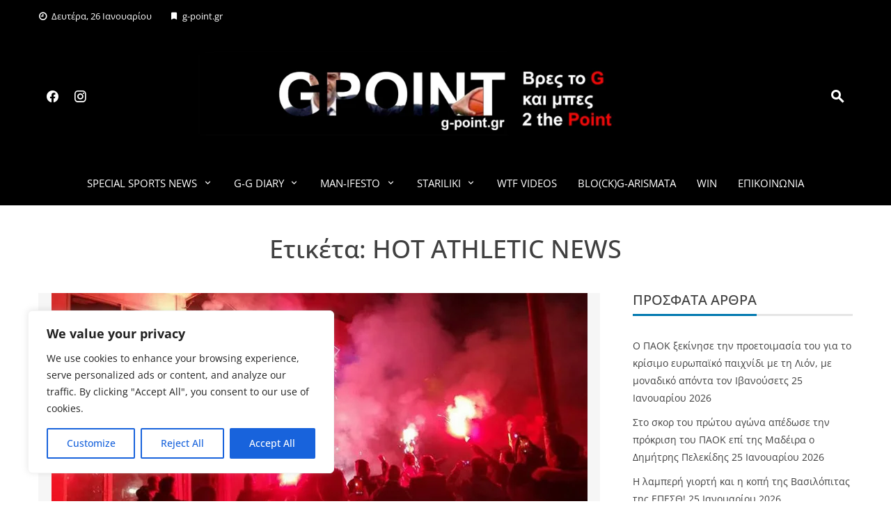

--- FILE ---
content_type: text/html; charset=UTF-8
request_url: http://g-point.gr/tag/hot-athletic-news/page/3/
body_size: 27170
content:
<!DOCTYPE html>
<html lang="el">

    <head>
        <meta charset="UTF-8">
        <meta name="viewport" content="width=device-width, initial-scale=1">
        <link rel="profile" href="http://gmpg.org/xfn/11">

        <script> var ajaxurl = 'https://g-point.gr/wp-admin/admin-ajax.php'; </script><meta name='robots' content='index, follow, max-image-preview:large, max-snippet:-1, max-video-preview:-1' />
<!-- Google tag (gtag.js) consent mode dataLayer added by Site Kit -->
<script id="google_gtagjs-js-consent-mode-data-layer">
window.dataLayer = window.dataLayer || [];function gtag(){dataLayer.push(arguments);}
gtag('consent', 'default', {"ad_personalization":"denied","ad_storage":"denied","ad_user_data":"denied","analytics_storage":"denied","functionality_storage":"denied","security_storage":"denied","personalization_storage":"denied","region":["AT","BE","BG","CH","CY","CZ","DE","DK","EE","ES","FI","FR","GB","GR","HR","HU","IE","IS","IT","LI","LT","LU","LV","MT","NL","NO","PL","PT","RO","SE","SI","SK"],"wait_for_update":500});
window._googlesitekitConsentCategoryMap = {"statistics":["analytics_storage"],"marketing":["ad_storage","ad_user_data","ad_personalization"],"functional":["functionality_storage","security_storage"],"preferences":["personalization_storage"]};
window._googlesitekitConsents = {"ad_personalization":"denied","ad_storage":"denied","ad_user_data":"denied","analytics_storage":"denied","functionality_storage":"denied","security_storage":"denied","personalization_storage":"denied","region":["AT","BE","BG","CH","CY","CZ","DE","DK","EE","ES","FI","FR","GB","GR","HR","HU","IE","IS","IT","LI","LT","LU","LV","MT","NL","NO","PL","PT","RO","SE","SI","SK"],"wait_for_update":500};
</script>
<!-- End Google tag (gtag.js) consent mode dataLayer added by Site Kit -->

	<!-- This site is optimized with the Yoast SEO plugin v26.8 - https://yoast.com/product/yoast-seo-wordpress/ -->
	<title>HOT ATHLETIC NEWS Archives - Σελίδα 3 από 86 - g-point.gr</title>
	<link rel="canonical" href="https://g-point.gr/tag/hot-athletic-news/page/3/" />
	<link rel="prev" href="https://g-point.gr/tag/hot-athletic-news/page/2/" />
	<link rel="next" href="https://g-point.gr/tag/hot-athletic-news/page/4/" />
	<meta property="og:locale" content="el_GR" />
	<meta property="og:type" content="article" />
	<meta property="og:title" content="HOT ATHLETIC NEWS Archives - Σελίδα 3 από 86 - g-point.gr" />
	<meta property="og:url" content="https://g-point.gr/tag/hot-athletic-news/" />
	<meta property="og:site_name" content="g-point.gr" />
	<meta name="twitter:card" content="summary_large_image" />
	<script type="application/ld+json" class="yoast-schema-graph">{"@context":"https://schema.org","@graph":[{"@type":"CollectionPage","@id":"https://g-point.gr/tag/hot-athletic-news/","url":"https://g-point.gr/tag/hot-athletic-news/page/3/","name":"HOT ATHLETIC NEWS Archives - Σελίδα 3 από 86 - g-point.gr","isPartOf":{"@id":"https://g-point.gr/#website"},"primaryImageOfPage":{"@id":"https://g-point.gr/tag/hot-athletic-news/page/3/#primaryimage"},"image":{"@id":"https://g-point.gr/tag/hot-athletic-news/page/3/#primaryimage"},"thumbnailUrl":"https://g-point.gr/wp-content/uploads/2020/02/Opadoi-PAOK-Grevena.jpg","breadcrumb":{"@id":"https://g-point.gr/tag/hot-athletic-news/page/3/#breadcrumb"},"inLanguage":"el"},{"@type":"ImageObject","inLanguage":"el","@id":"https://g-point.gr/tag/hot-athletic-news/page/3/#primaryimage","url":"https://g-point.gr/wp-content/uploads/2020/02/Opadoi-PAOK-Grevena.jpg","contentUrl":"https://g-point.gr/wp-content/uploads/2020/02/Opadoi-PAOK-Grevena.jpg","width":770,"height":403},{"@type":"BreadcrumbList","@id":"https://g-point.gr/tag/hot-athletic-news/page/3/#breadcrumb","itemListElement":[{"@type":"ListItem","position":1,"name":"Home","item":"https://g-point.gr/"},{"@type":"ListItem","position":2,"name":"HOT ATHLETIC NEWS"}]},{"@type":"WebSite","@id":"https://g-point.gr/#website","url":"https://g-point.gr/","name":"g-point.gr","description":"","potentialAction":[{"@type":"SearchAction","target":{"@type":"EntryPoint","urlTemplate":"https://g-point.gr/?s={search_term_string}"},"query-input":{"@type":"PropertyValueSpecification","valueRequired":true,"valueName":"search_term_string"}}],"inLanguage":"el"}]}</script>
	<!-- / Yoast SEO plugin. -->


<link rel='dns-prefetch' href='//static.addtoany.com' />
<link rel='dns-prefetch' href='//www.googletagmanager.com' />
<link rel="alternate" type="application/rss+xml" title="Ροή RSS &raquo; g-point.gr" href="https://g-point.gr/feed/" />
<link rel="alternate" type="application/rss+xml" title="Ετικέτα ροής g-point.gr &raquo; HOT ATHLETIC NEWS" href="https://g-point.gr/tag/hot-athletic-news/feed/" />
<style id='wp-img-auto-sizes-contain-inline-css'>
img:is([sizes=auto i],[sizes^="auto," i]){contain-intrinsic-size:3000px 1500px}
/*# sourceURL=wp-img-auto-sizes-contain-inline-css */
</style>

<link rel='stylesheet' id='cf7ic_style-css' href='http://g-point.gr/wp-content/plugins/contact-form-7-image-captcha/css/cf7ic-style.css?ver=3.3.7' media='all' />
<link rel='stylesheet' id='dashicons-css' href='http://g-point.gr/wp-includes/css/dashicons.min.css?ver=6.9' media='all' />
<link rel='stylesheet' id='post-views-counter-frontend-css' href='http://g-point.gr/wp-content/plugins/post-views-counter/css/frontend.css?ver=1.7.3' media='all' />
<style id='wp-emoji-styles-inline-css'>

	img.wp-smiley, img.emoji {
		display: inline !important;
		border: none !important;
		box-shadow: none !important;
		height: 1em !important;
		width: 1em !important;
		margin: 0 0.07em !important;
		vertical-align: -0.1em !important;
		background: none !important;
		padding: 0 !important;
	}
/*# sourceURL=wp-emoji-styles-inline-css */
</style>
<link rel='stylesheet' id='wp-block-library-css' href='http://g-point.gr/wp-includes/css/dist/block-library/style.min.css?ver=6.9' media='all' />
<style id='global-styles-inline-css'>
:root{--wp--preset--aspect-ratio--square: 1;--wp--preset--aspect-ratio--4-3: 4/3;--wp--preset--aspect-ratio--3-4: 3/4;--wp--preset--aspect-ratio--3-2: 3/2;--wp--preset--aspect-ratio--2-3: 2/3;--wp--preset--aspect-ratio--16-9: 16/9;--wp--preset--aspect-ratio--9-16: 9/16;--wp--preset--color--black: #000000;--wp--preset--color--cyan-bluish-gray: #abb8c3;--wp--preset--color--white: #ffffff;--wp--preset--color--pale-pink: #f78da7;--wp--preset--color--vivid-red: #cf2e2e;--wp--preset--color--luminous-vivid-orange: #ff6900;--wp--preset--color--luminous-vivid-amber: #fcb900;--wp--preset--color--light-green-cyan: #7bdcb5;--wp--preset--color--vivid-green-cyan: #00d084;--wp--preset--color--pale-cyan-blue: #8ed1fc;--wp--preset--color--vivid-cyan-blue: #0693e3;--wp--preset--color--vivid-purple: #9b51e0;--wp--preset--gradient--vivid-cyan-blue-to-vivid-purple: linear-gradient(135deg,rgb(6,147,227) 0%,rgb(155,81,224) 100%);--wp--preset--gradient--light-green-cyan-to-vivid-green-cyan: linear-gradient(135deg,rgb(122,220,180) 0%,rgb(0,208,130) 100%);--wp--preset--gradient--luminous-vivid-amber-to-luminous-vivid-orange: linear-gradient(135deg,rgb(252,185,0) 0%,rgb(255,105,0) 100%);--wp--preset--gradient--luminous-vivid-orange-to-vivid-red: linear-gradient(135deg,rgb(255,105,0) 0%,rgb(207,46,46) 100%);--wp--preset--gradient--very-light-gray-to-cyan-bluish-gray: linear-gradient(135deg,rgb(238,238,238) 0%,rgb(169,184,195) 100%);--wp--preset--gradient--cool-to-warm-spectrum: linear-gradient(135deg,rgb(74,234,220) 0%,rgb(151,120,209) 20%,rgb(207,42,186) 40%,rgb(238,44,130) 60%,rgb(251,105,98) 80%,rgb(254,248,76) 100%);--wp--preset--gradient--blush-light-purple: linear-gradient(135deg,rgb(255,206,236) 0%,rgb(152,150,240) 100%);--wp--preset--gradient--blush-bordeaux: linear-gradient(135deg,rgb(254,205,165) 0%,rgb(254,45,45) 50%,rgb(107,0,62) 100%);--wp--preset--gradient--luminous-dusk: linear-gradient(135deg,rgb(255,203,112) 0%,rgb(199,81,192) 50%,rgb(65,88,208) 100%);--wp--preset--gradient--pale-ocean: linear-gradient(135deg,rgb(255,245,203) 0%,rgb(182,227,212) 50%,rgb(51,167,181) 100%);--wp--preset--gradient--electric-grass: linear-gradient(135deg,rgb(202,248,128) 0%,rgb(113,206,126) 100%);--wp--preset--gradient--midnight: linear-gradient(135deg,rgb(2,3,129) 0%,rgb(40,116,252) 100%);--wp--preset--font-size--small: 0.9rem;--wp--preset--font-size--medium: 1.05rem;--wp--preset--font-size--large: clamp(1.39rem, 1.39rem + ((1vw - 0.2rem) * 0.836), 1.85rem);--wp--preset--font-size--x-large: clamp(1.85rem, 1.85rem + ((1vw - 0.2rem) * 1.182), 2.5rem);--wp--preset--font-size--xx-large: clamp(2.5rem, 2.5rem + ((1vw - 0.2rem) * 1.4), 3.27rem);--wp--preset--spacing--20: 0.44rem;--wp--preset--spacing--30: 0.67rem;--wp--preset--spacing--40: 1rem;--wp--preset--spacing--50: 1.5rem;--wp--preset--spacing--60: 2.25rem;--wp--preset--spacing--70: 3.38rem;--wp--preset--spacing--80: 5.06rem;--wp--preset--shadow--natural: 6px 6px 9px rgba(0, 0, 0, 0.2);--wp--preset--shadow--deep: 12px 12px 50px rgba(0, 0, 0, 0.4);--wp--preset--shadow--sharp: 6px 6px 0px rgba(0, 0, 0, 0.2);--wp--preset--shadow--outlined: 6px 6px 0px -3px rgb(255, 255, 255), 6px 6px rgb(0, 0, 0);--wp--preset--shadow--crisp: 6px 6px 0px rgb(0, 0, 0);}:root { --wp--style--global--content-size: 1100px;--wp--style--global--wide-size: 1200px; }:where(body) { margin: 0; }.wp-site-blocks > .alignleft { float: left; margin-right: 2em; }.wp-site-blocks > .alignright { float: right; margin-left: 2em; }.wp-site-blocks > .aligncenter { justify-content: center; margin-left: auto; margin-right: auto; }:where(.wp-site-blocks) > * { margin-block-start: 24px; margin-block-end: 0; }:where(.wp-site-blocks) > :first-child { margin-block-start: 0; }:where(.wp-site-blocks) > :last-child { margin-block-end: 0; }:root { --wp--style--block-gap: 24px; }:root :where(.is-layout-flow) > :first-child{margin-block-start: 0;}:root :where(.is-layout-flow) > :last-child{margin-block-end: 0;}:root :where(.is-layout-flow) > *{margin-block-start: 24px;margin-block-end: 0;}:root :where(.is-layout-constrained) > :first-child{margin-block-start: 0;}:root :where(.is-layout-constrained) > :last-child{margin-block-end: 0;}:root :where(.is-layout-constrained) > *{margin-block-start: 24px;margin-block-end: 0;}:root :where(.is-layout-flex){gap: 24px;}:root :where(.is-layout-grid){gap: 24px;}.is-layout-flow > .alignleft{float: left;margin-inline-start: 0;margin-inline-end: 2em;}.is-layout-flow > .alignright{float: right;margin-inline-start: 2em;margin-inline-end: 0;}.is-layout-flow > .aligncenter{margin-left: auto !important;margin-right: auto !important;}.is-layout-constrained > .alignleft{float: left;margin-inline-start: 0;margin-inline-end: 2em;}.is-layout-constrained > .alignright{float: right;margin-inline-start: 2em;margin-inline-end: 0;}.is-layout-constrained > .aligncenter{margin-left: auto !important;margin-right: auto !important;}.is-layout-constrained > :where(:not(.alignleft):not(.alignright):not(.alignfull)){max-width: var(--wp--style--global--content-size);margin-left: auto !important;margin-right: auto !important;}.is-layout-constrained > .alignwide{max-width: var(--wp--style--global--wide-size);}body .is-layout-flex{display: flex;}.is-layout-flex{flex-wrap: wrap;align-items: center;}.is-layout-flex > :is(*, div){margin: 0;}body .is-layout-grid{display: grid;}.is-layout-grid > :is(*, div){margin: 0;}body{padding-top: 0px;padding-right: 0px;padding-bottom: 0px;padding-left: 0px;}:root :where(.wp-element-button, .wp-block-button__link){background-color: #32373c;border-width: 0;color: #fff;font-family: inherit;font-size: inherit;font-style: inherit;font-weight: inherit;letter-spacing: inherit;line-height: inherit;padding-top: calc(0.667em + 2px);padding-right: calc(1.333em + 2px);padding-bottom: calc(0.667em + 2px);padding-left: calc(1.333em + 2px);text-decoration: none;text-transform: inherit;}.has-black-color{color: var(--wp--preset--color--black) !important;}.has-cyan-bluish-gray-color{color: var(--wp--preset--color--cyan-bluish-gray) !important;}.has-white-color{color: var(--wp--preset--color--white) !important;}.has-pale-pink-color{color: var(--wp--preset--color--pale-pink) !important;}.has-vivid-red-color{color: var(--wp--preset--color--vivid-red) !important;}.has-luminous-vivid-orange-color{color: var(--wp--preset--color--luminous-vivid-orange) !important;}.has-luminous-vivid-amber-color{color: var(--wp--preset--color--luminous-vivid-amber) !important;}.has-light-green-cyan-color{color: var(--wp--preset--color--light-green-cyan) !important;}.has-vivid-green-cyan-color{color: var(--wp--preset--color--vivid-green-cyan) !important;}.has-pale-cyan-blue-color{color: var(--wp--preset--color--pale-cyan-blue) !important;}.has-vivid-cyan-blue-color{color: var(--wp--preset--color--vivid-cyan-blue) !important;}.has-vivid-purple-color{color: var(--wp--preset--color--vivid-purple) !important;}.has-black-background-color{background-color: var(--wp--preset--color--black) !important;}.has-cyan-bluish-gray-background-color{background-color: var(--wp--preset--color--cyan-bluish-gray) !important;}.has-white-background-color{background-color: var(--wp--preset--color--white) !important;}.has-pale-pink-background-color{background-color: var(--wp--preset--color--pale-pink) !important;}.has-vivid-red-background-color{background-color: var(--wp--preset--color--vivid-red) !important;}.has-luminous-vivid-orange-background-color{background-color: var(--wp--preset--color--luminous-vivid-orange) !important;}.has-luminous-vivid-amber-background-color{background-color: var(--wp--preset--color--luminous-vivid-amber) !important;}.has-light-green-cyan-background-color{background-color: var(--wp--preset--color--light-green-cyan) !important;}.has-vivid-green-cyan-background-color{background-color: var(--wp--preset--color--vivid-green-cyan) !important;}.has-pale-cyan-blue-background-color{background-color: var(--wp--preset--color--pale-cyan-blue) !important;}.has-vivid-cyan-blue-background-color{background-color: var(--wp--preset--color--vivid-cyan-blue) !important;}.has-vivid-purple-background-color{background-color: var(--wp--preset--color--vivid-purple) !important;}.has-black-border-color{border-color: var(--wp--preset--color--black) !important;}.has-cyan-bluish-gray-border-color{border-color: var(--wp--preset--color--cyan-bluish-gray) !important;}.has-white-border-color{border-color: var(--wp--preset--color--white) !important;}.has-pale-pink-border-color{border-color: var(--wp--preset--color--pale-pink) !important;}.has-vivid-red-border-color{border-color: var(--wp--preset--color--vivid-red) !important;}.has-luminous-vivid-orange-border-color{border-color: var(--wp--preset--color--luminous-vivid-orange) !important;}.has-luminous-vivid-amber-border-color{border-color: var(--wp--preset--color--luminous-vivid-amber) !important;}.has-light-green-cyan-border-color{border-color: var(--wp--preset--color--light-green-cyan) !important;}.has-vivid-green-cyan-border-color{border-color: var(--wp--preset--color--vivid-green-cyan) !important;}.has-pale-cyan-blue-border-color{border-color: var(--wp--preset--color--pale-cyan-blue) !important;}.has-vivid-cyan-blue-border-color{border-color: var(--wp--preset--color--vivid-cyan-blue) !important;}.has-vivid-purple-border-color{border-color: var(--wp--preset--color--vivid-purple) !important;}.has-vivid-cyan-blue-to-vivid-purple-gradient-background{background: var(--wp--preset--gradient--vivid-cyan-blue-to-vivid-purple) !important;}.has-light-green-cyan-to-vivid-green-cyan-gradient-background{background: var(--wp--preset--gradient--light-green-cyan-to-vivid-green-cyan) !important;}.has-luminous-vivid-amber-to-luminous-vivid-orange-gradient-background{background: var(--wp--preset--gradient--luminous-vivid-amber-to-luminous-vivid-orange) !important;}.has-luminous-vivid-orange-to-vivid-red-gradient-background{background: var(--wp--preset--gradient--luminous-vivid-orange-to-vivid-red) !important;}.has-very-light-gray-to-cyan-bluish-gray-gradient-background{background: var(--wp--preset--gradient--very-light-gray-to-cyan-bluish-gray) !important;}.has-cool-to-warm-spectrum-gradient-background{background: var(--wp--preset--gradient--cool-to-warm-spectrum) !important;}.has-blush-light-purple-gradient-background{background: var(--wp--preset--gradient--blush-light-purple) !important;}.has-blush-bordeaux-gradient-background{background: var(--wp--preset--gradient--blush-bordeaux) !important;}.has-luminous-dusk-gradient-background{background: var(--wp--preset--gradient--luminous-dusk) !important;}.has-pale-ocean-gradient-background{background: var(--wp--preset--gradient--pale-ocean) !important;}.has-electric-grass-gradient-background{background: var(--wp--preset--gradient--electric-grass) !important;}.has-midnight-gradient-background{background: var(--wp--preset--gradient--midnight) !important;}.has-small-font-size{font-size: var(--wp--preset--font-size--small) !important;}.has-medium-font-size{font-size: var(--wp--preset--font-size--medium) !important;}.has-large-font-size{font-size: var(--wp--preset--font-size--large) !important;}.has-x-large-font-size{font-size: var(--wp--preset--font-size--x-large) !important;}.has-xx-large-font-size{font-size: var(--wp--preset--font-size--xx-large) !important;}
/*# sourceURL=global-styles-inline-css */
</style>

<link rel='stylesheet' id='contact-form-7-css' href='http://g-point.gr/wp-content/plugins/contact-form-7/includes/css/styles.css?ver=6.1.4' media='all' />
<link rel='stylesheet' id='simple-banner-style-css' href='http://g-point.gr/wp-content/plugins/simple-banner/simple-banner.css?ver=3.2.1' media='all' />
<link rel='stylesheet' id='sps_front_css-css' href='https://g-point.gr/wp-content/plugins/sync-post-with-other-site/assets/css/sps_front_style.css?rand=83&#038;ver=1.9.1' media='all' />
<link rel='stylesheet' id='SFSImainCss-css' href='http://g-point.gr/wp-content/plugins/ultimate-social-media-icons/css/sfsi-style.css?ver=2.9.6' media='all' />
<link rel='stylesheet' id='viral-news-style-css' href='http://g-point.gr/wp-content/themes/viral-news/style.css?ver=2.04' media='all' />
<style id='viral-news-style-inline-css'>
:root{--viral-news-template-color:#0078af;--viral-news-header-image:url(https://g-point.gr/wp-content/uploads/2023/09/g-pointlogo_moible.png);--viral-news-header-padding:70px 0;--viral-news-body-family:'Open Sans',serif;--viral-news-header-family:'Open Sans',serif;--viral-news-header-weight:500;--viral-news-header-line-height:1.3;--viral-news-menu-family:'Open Sans',serif}
/*# sourceURL=viral-news-style-inline-css */
</style>
<link rel='stylesheet' id='twittericon-css' href='http://g-point.gr/wp-content/themes/viral-news/css/twittericon.css?ver=2.04' media='all' />
<link rel='stylesheet' id='materialdesignicons-css' href='http://g-point.gr/wp-content/themes/viral-news/css/materialdesignicons.css?ver=2.04' media='all' />
<link rel='stylesheet' id='owl-carousel-css' href='http://g-point.gr/wp-content/themes/viral-news/css/owl.carousel.css?ver=2.04' media='all' />
<link rel='stylesheet' id='viral-news-fonts-css' href='http://g-point.gr/wp-content/fonts/5efe905a9a64c9988a2234d6707ceef0.css' media='all' />
<link rel='stylesheet' id='addtoany-css' href='http://g-point.gr/wp-content/plugins/add-to-any/addtoany.min.css?ver=1.16' media='all' />
<script id="cookie-law-info-js-extra">
var _ckyConfig = {"_ipData":[],"_assetsURL":"http://g-point.gr/wp-content/plugins/cookie-law-info/lite/frontend/images/","_publicURL":"http://g-point.gr","_expiry":"365","_categories":[{"name":"Necessary","slug":"necessary","isNecessary":true,"ccpaDoNotSell":true,"cookies":[],"active":true,"defaultConsent":{"gdpr":true,"ccpa":true}},{"name":"Functional","slug":"functional","isNecessary":false,"ccpaDoNotSell":true,"cookies":[],"active":true,"defaultConsent":{"gdpr":false,"ccpa":false}},{"name":"Analytics","slug":"analytics","isNecessary":false,"ccpaDoNotSell":true,"cookies":[],"active":true,"defaultConsent":{"gdpr":false,"ccpa":false}},{"name":"Performance","slug":"performance","isNecessary":false,"ccpaDoNotSell":true,"cookies":[],"active":true,"defaultConsent":{"gdpr":false,"ccpa":false}},{"name":"Advertisement","slug":"advertisement","isNecessary":false,"ccpaDoNotSell":true,"cookies":[],"active":true,"defaultConsent":{"gdpr":false,"ccpa":false}}],"_activeLaw":"gdpr","_rootDomain":"","_block":"1","_showBanner":"1","_bannerConfig":{"settings":{"type":"box","preferenceCenterType":"popup","position":"bottom-left","applicableLaw":"gdpr"},"behaviours":{"reloadBannerOnAccept":false,"loadAnalyticsByDefault":false,"animations":{"onLoad":"animate","onHide":"sticky"}},"config":{"revisitConsent":{"status":true,"tag":"revisit-consent","position":"bottom-left","meta":{"url":"#"},"styles":{"background-color":"#0056A7"},"elements":{"title":{"type":"text","tag":"revisit-consent-title","status":true,"styles":{"color":"#0056a7"}}}},"preferenceCenter":{"toggle":{"status":true,"tag":"detail-category-toggle","type":"toggle","states":{"active":{"styles":{"background-color":"#1863DC"}},"inactive":{"styles":{"background-color":"#D0D5D2"}}}}},"categoryPreview":{"status":false,"toggle":{"status":true,"tag":"detail-category-preview-toggle","type":"toggle","states":{"active":{"styles":{"background-color":"#1863DC"}},"inactive":{"styles":{"background-color":"#D0D5D2"}}}}},"videoPlaceholder":{"status":true,"styles":{"background-color":"#000000","border-color":"#000000","color":"#ffffff"}},"readMore":{"status":false,"tag":"readmore-button","type":"link","meta":{"noFollow":true,"newTab":true},"styles":{"color":"#1863DC","background-color":"transparent","border-color":"transparent"}},"showMore":{"status":true,"tag":"show-desc-button","type":"button","styles":{"color":"#1863DC"}},"showLess":{"status":true,"tag":"hide-desc-button","type":"button","styles":{"color":"#1863DC"}},"alwaysActive":{"status":true,"tag":"always-active","styles":{"color":"#008000"}},"manualLinks":{"status":true,"tag":"manual-links","type":"link","styles":{"color":"#1863DC"}},"auditTable":{"status":true},"optOption":{"status":true,"toggle":{"status":true,"tag":"optout-option-toggle","type":"toggle","states":{"active":{"styles":{"background-color":"#1863dc"}},"inactive":{"styles":{"background-color":"#FFFFFF"}}}}}}},"_version":"3.3.9.1","_logConsent":"1","_tags":[{"tag":"accept-button","styles":{"color":"#FFFFFF","background-color":"#1863DC","border-color":"#1863DC"}},{"tag":"reject-button","styles":{"color":"#1863DC","background-color":"transparent","border-color":"#1863DC"}},{"tag":"settings-button","styles":{"color":"#1863DC","background-color":"transparent","border-color":"#1863DC"}},{"tag":"readmore-button","styles":{"color":"#1863DC","background-color":"transparent","border-color":"transparent"}},{"tag":"donotsell-button","styles":{"color":"#1863DC","background-color":"transparent","border-color":"transparent"}},{"tag":"show-desc-button","styles":{"color":"#1863DC"}},{"tag":"hide-desc-button","styles":{"color":"#1863DC"}},{"tag":"cky-always-active","styles":[]},{"tag":"cky-link","styles":[]},{"tag":"accept-button","styles":{"color":"#FFFFFF","background-color":"#1863DC","border-color":"#1863DC"}},{"tag":"revisit-consent","styles":{"background-color":"#0056A7"}}],"_shortCodes":[{"key":"cky_readmore","content":"\u003Ca href=\"#\" class=\"cky-policy\" aria-label=\"Cookie Policy\" target=\"_blank\" rel=\"noopener\" data-cky-tag=\"readmore-button\"\u003ECookie Policy\u003C/a\u003E","tag":"readmore-button","status":false,"attributes":{"rel":"nofollow","target":"_blank"}},{"key":"cky_show_desc","content":"\u003Cbutton class=\"cky-show-desc-btn\" data-cky-tag=\"show-desc-button\" aria-label=\"Show more\"\u003EShow more\u003C/button\u003E","tag":"show-desc-button","status":true,"attributes":[]},{"key":"cky_hide_desc","content":"\u003Cbutton class=\"cky-show-desc-btn\" data-cky-tag=\"hide-desc-button\" aria-label=\"Show less\"\u003EShow less\u003C/button\u003E","tag":"hide-desc-button","status":true,"attributes":[]},{"key":"cky_optout_show_desc","content":"[cky_optout_show_desc]","tag":"optout-show-desc-button","status":true,"attributes":[]},{"key":"cky_optout_hide_desc","content":"[cky_optout_hide_desc]","tag":"optout-hide-desc-button","status":true,"attributes":[]},{"key":"cky_category_toggle_label","content":"[cky_{{status}}_category_label] [cky_preference_{{category_slug}}_title]","tag":"","status":true,"attributes":[]},{"key":"cky_enable_category_label","content":"Enable","tag":"","status":true,"attributes":[]},{"key":"cky_disable_category_label","content":"Disable","tag":"","status":true,"attributes":[]},{"key":"cky_video_placeholder","content":"\u003Cdiv class=\"video-placeholder-normal\" data-cky-tag=\"video-placeholder\" id=\"[UNIQUEID]\"\u003E\u003Cp class=\"video-placeholder-text-normal\" data-cky-tag=\"placeholder-title\"\u003EPlease accept cookies to access this content\u003C/p\u003E\u003C/div\u003E","tag":"","status":true,"attributes":[]},{"key":"cky_enable_optout_label","content":"Enable","tag":"","status":true,"attributes":[]},{"key":"cky_disable_optout_label","content":"Disable","tag":"","status":true,"attributes":[]},{"key":"cky_optout_toggle_label","content":"[cky_{{status}}_optout_label] [cky_optout_option_title]","tag":"","status":true,"attributes":[]},{"key":"cky_optout_option_title","content":"Do Not Sell or Share My Personal Information","tag":"","status":true,"attributes":[]},{"key":"cky_optout_close_label","content":"Close","tag":"","status":true,"attributes":[]},{"key":"cky_preference_close_label","content":"Close","tag":"","status":true,"attributes":[]}],"_rtl":"","_language":"en","_providersToBlock":[]};
var _ckyStyles = {"css":".cky-overlay{background: #000000; opacity: 0.4; position: fixed; top: 0; left: 0; width: 100%; height: 100%; z-index: 99999999;}.cky-hide{display: none;}.cky-btn-revisit-wrapper{display: flex; align-items: center; justify-content: center; background: #0056a7; width: 45px; height: 45px; border-radius: 50%; position: fixed; z-index: 999999; cursor: pointer;}.cky-revisit-bottom-left{bottom: 15px; left: 15px;}.cky-revisit-bottom-right{bottom: 15px; right: 15px;}.cky-btn-revisit-wrapper .cky-btn-revisit{display: flex; align-items: center; justify-content: center; background: none; border: none; cursor: pointer; position: relative; margin: 0; padding: 0;}.cky-btn-revisit-wrapper .cky-btn-revisit img{max-width: fit-content; margin: 0; height: 30px; width: 30px;}.cky-revisit-bottom-left:hover::before{content: attr(data-tooltip); position: absolute; background: #4e4b66; color: #ffffff; left: calc(100% + 7px); font-size: 12px; line-height: 16px; width: max-content; padding: 4px 8px; border-radius: 4px;}.cky-revisit-bottom-left:hover::after{position: absolute; content: \"\"; border: 5px solid transparent; left: calc(100% + 2px); border-left-width: 0; border-right-color: #4e4b66;}.cky-revisit-bottom-right:hover::before{content: attr(data-tooltip); position: absolute; background: #4e4b66; color: #ffffff; right: calc(100% + 7px); font-size: 12px; line-height: 16px; width: max-content; padding: 4px 8px; border-radius: 4px;}.cky-revisit-bottom-right:hover::after{position: absolute; content: \"\"; border: 5px solid transparent; right: calc(100% + 2px); border-right-width: 0; border-left-color: #4e4b66;}.cky-revisit-hide{display: none;}.cky-consent-container{position: fixed; width: 440px; box-sizing: border-box; z-index: 9999999; border-radius: 6px;}.cky-consent-container .cky-consent-bar{background: #ffffff; border: 1px solid; padding: 20px 26px; box-shadow: 0 -1px 10px 0 #acabab4d; border-radius: 6px;}.cky-box-bottom-left{bottom: 40px; left: 40px;}.cky-box-bottom-right{bottom: 40px; right: 40px;}.cky-box-top-left{top: 40px; left: 40px;}.cky-box-top-right{top: 40px; right: 40px;}.cky-custom-brand-logo-wrapper .cky-custom-brand-logo{width: 100px; height: auto; margin: 0 0 12px 0;}.cky-notice .cky-title{color: #212121; font-weight: 700; font-size: 18px; line-height: 24px; margin: 0 0 12px 0;}.cky-notice-des *,.cky-preference-content-wrapper *,.cky-accordion-header-des *,.cky-gpc-wrapper .cky-gpc-desc *{font-size: 14px;}.cky-notice-des{color: #212121; font-size: 14px; line-height: 24px; font-weight: 400;}.cky-notice-des img{height: 25px; width: 25px;}.cky-consent-bar .cky-notice-des p,.cky-gpc-wrapper .cky-gpc-desc p,.cky-preference-body-wrapper .cky-preference-content-wrapper p,.cky-accordion-header-wrapper .cky-accordion-header-des p,.cky-cookie-des-table li div:last-child p{color: inherit; margin-top: 0; overflow-wrap: break-word;}.cky-notice-des P:last-child,.cky-preference-content-wrapper p:last-child,.cky-cookie-des-table li div:last-child p:last-child,.cky-gpc-wrapper .cky-gpc-desc p:last-child{margin-bottom: 0;}.cky-notice-des a.cky-policy,.cky-notice-des button.cky-policy{font-size: 14px; color: #1863dc; white-space: nowrap; cursor: pointer; background: transparent; border: 1px solid; text-decoration: underline;}.cky-notice-des button.cky-policy{padding: 0;}.cky-notice-des a.cky-policy:focus-visible,.cky-notice-des button.cky-policy:focus-visible,.cky-preference-content-wrapper .cky-show-desc-btn:focus-visible,.cky-accordion-header .cky-accordion-btn:focus-visible,.cky-preference-header .cky-btn-close:focus-visible,.cky-switch input[type=\"checkbox\"]:focus-visible,.cky-footer-wrapper a:focus-visible,.cky-btn:focus-visible{outline: 2px solid #1863dc; outline-offset: 2px;}.cky-btn:focus:not(:focus-visible),.cky-accordion-header .cky-accordion-btn:focus:not(:focus-visible),.cky-preference-content-wrapper .cky-show-desc-btn:focus:not(:focus-visible),.cky-btn-revisit-wrapper .cky-btn-revisit:focus:not(:focus-visible),.cky-preference-header .cky-btn-close:focus:not(:focus-visible),.cky-consent-bar .cky-banner-btn-close:focus:not(:focus-visible){outline: 0;}button.cky-show-desc-btn:not(:hover):not(:active){color: #1863dc; background: transparent;}button.cky-accordion-btn:not(:hover):not(:active),button.cky-banner-btn-close:not(:hover):not(:active),button.cky-btn-revisit:not(:hover):not(:active),button.cky-btn-close:not(:hover):not(:active){background: transparent;}.cky-consent-bar button:hover,.cky-modal.cky-modal-open button:hover,.cky-consent-bar button:focus,.cky-modal.cky-modal-open button:focus{text-decoration: none;}.cky-notice-btn-wrapper{display: flex; justify-content: flex-start; align-items: center; flex-wrap: wrap; margin-top: 16px;}.cky-notice-btn-wrapper .cky-btn{text-shadow: none; box-shadow: none;}.cky-btn{flex: auto; max-width: 100%; font-size: 14px; font-family: inherit; line-height: 24px; padding: 8px; font-weight: 500; margin: 0 8px 0 0; border-radius: 2px; cursor: pointer; text-align: center; text-transform: none; min-height: 0;}.cky-btn:hover{opacity: 0.8;}.cky-btn-customize{color: #1863dc; background: transparent; border: 2px solid #1863dc;}.cky-btn-reject{color: #1863dc; background: transparent; border: 2px solid #1863dc;}.cky-btn-accept{background: #1863dc; color: #ffffff; border: 2px solid #1863dc;}.cky-btn:last-child{margin-right: 0;}@media (max-width: 576px){.cky-box-bottom-left{bottom: 0; left: 0;}.cky-box-bottom-right{bottom: 0; right: 0;}.cky-box-top-left{top: 0; left: 0;}.cky-box-top-right{top: 0; right: 0;}}@media (max-height: 480px){.cky-consent-container{max-height: 100vh;overflow-y: scroll}.cky-notice-des{max-height: unset !important;overflow-y: unset !important}.cky-preference-center{height: 100vh;overflow: auto !important}.cky-preference-center .cky-preference-body-wrapper{overflow: unset}}@media (max-width: 440px){.cky-box-bottom-left, .cky-box-bottom-right, .cky-box-top-left, .cky-box-top-right{width: 100%; max-width: 100%;}.cky-consent-container .cky-consent-bar{padding: 20px 0;}.cky-custom-brand-logo-wrapper, .cky-notice .cky-title, .cky-notice-des, .cky-notice-btn-wrapper{padding: 0 24px;}.cky-notice-des{max-height: 40vh; overflow-y: scroll;}.cky-notice-btn-wrapper{flex-direction: column; margin-top: 0;}.cky-btn{width: 100%; margin: 10px 0 0 0;}.cky-notice-btn-wrapper .cky-btn-customize{order: 2;}.cky-notice-btn-wrapper .cky-btn-reject{order: 3;}.cky-notice-btn-wrapper .cky-btn-accept{order: 1; margin-top: 16px;}}@media (max-width: 352px){.cky-notice .cky-title{font-size: 16px;}.cky-notice-des *{font-size: 12px;}.cky-notice-des, .cky-btn{font-size: 12px;}}.cky-modal.cky-modal-open{display: flex; visibility: visible; -webkit-transform: translate(-50%, -50%); -moz-transform: translate(-50%, -50%); -ms-transform: translate(-50%, -50%); -o-transform: translate(-50%, -50%); transform: translate(-50%, -50%); top: 50%; left: 50%; transition: all 1s ease;}.cky-modal{box-shadow: 0 32px 68px rgba(0, 0, 0, 0.3); margin: 0 auto; position: fixed; max-width: 100%; background: #ffffff; top: 50%; box-sizing: border-box; border-radius: 6px; z-index: 999999999; color: #212121; -webkit-transform: translate(-50%, 100%); -moz-transform: translate(-50%, 100%); -ms-transform: translate(-50%, 100%); -o-transform: translate(-50%, 100%); transform: translate(-50%, 100%); visibility: hidden; transition: all 0s ease;}.cky-preference-center{max-height: 79vh; overflow: hidden; width: 845px; overflow: hidden; flex: 1 1 0; display: flex; flex-direction: column; border-radius: 6px;}.cky-preference-header{display: flex; align-items: center; justify-content: space-between; padding: 22px 24px; border-bottom: 1px solid;}.cky-preference-header .cky-preference-title{font-size: 18px; font-weight: 700; line-height: 24px;}.cky-preference-header .cky-btn-close{margin: 0; cursor: pointer; vertical-align: middle; padding: 0; background: none; border: none; width: 24px; height: 24px; min-height: 0; line-height: 0; text-shadow: none; box-shadow: none;}.cky-preference-header .cky-btn-close img{margin: 0; height: 10px; width: 10px;}.cky-preference-body-wrapper{padding: 0 24px; flex: 1; overflow: auto; box-sizing: border-box;}.cky-preference-content-wrapper,.cky-gpc-wrapper .cky-gpc-desc{font-size: 14px; line-height: 24px; font-weight: 400; padding: 12px 0;}.cky-preference-content-wrapper{border-bottom: 1px solid;}.cky-preference-content-wrapper img{height: 25px; width: 25px;}.cky-preference-content-wrapper .cky-show-desc-btn{font-size: 14px; font-family: inherit; color: #1863dc; text-decoration: none; line-height: 24px; padding: 0; margin: 0; white-space: nowrap; cursor: pointer; background: transparent; border-color: transparent; text-transform: none; min-height: 0; text-shadow: none; box-shadow: none;}.cky-accordion-wrapper{margin-bottom: 10px;}.cky-accordion{border-bottom: 1px solid;}.cky-accordion:last-child{border-bottom: none;}.cky-accordion .cky-accordion-item{display: flex; margin-top: 10px;}.cky-accordion .cky-accordion-body{display: none;}.cky-accordion.cky-accordion-active .cky-accordion-body{display: block; padding: 0 22px; margin-bottom: 16px;}.cky-accordion-header-wrapper{cursor: pointer; width: 100%;}.cky-accordion-item .cky-accordion-header{display: flex; justify-content: space-between; align-items: center;}.cky-accordion-header .cky-accordion-btn{font-size: 16px; font-family: inherit; color: #212121; line-height: 24px; background: none; border: none; font-weight: 700; padding: 0; margin: 0; cursor: pointer; text-transform: none; min-height: 0; text-shadow: none; box-shadow: none;}.cky-accordion-header .cky-always-active{color: #008000; font-weight: 600; line-height: 24px; font-size: 14px;}.cky-accordion-header-des{font-size: 14px; line-height: 24px; margin: 10px 0 16px 0;}.cky-accordion-chevron{margin-right: 22px; position: relative; cursor: pointer;}.cky-accordion-chevron-hide{display: none;}.cky-accordion .cky-accordion-chevron i::before{content: \"\"; position: absolute; border-right: 1.4px solid; border-bottom: 1.4px solid; border-color: inherit; height: 6px; width: 6px; -webkit-transform: rotate(-45deg); -moz-transform: rotate(-45deg); -ms-transform: rotate(-45deg); -o-transform: rotate(-45deg); transform: rotate(-45deg); transition: all 0.2s ease-in-out; top: 8px;}.cky-accordion.cky-accordion-active .cky-accordion-chevron i::before{-webkit-transform: rotate(45deg); -moz-transform: rotate(45deg); -ms-transform: rotate(45deg); -o-transform: rotate(45deg); transform: rotate(45deg);}.cky-audit-table{background: #f4f4f4; border-radius: 6px;}.cky-audit-table .cky-empty-cookies-text{color: inherit; font-size: 12px; line-height: 24px; margin: 0; padding: 10px;}.cky-audit-table .cky-cookie-des-table{font-size: 12px; line-height: 24px; font-weight: normal; padding: 15px 10px; border-bottom: 1px solid; border-bottom-color: inherit; margin: 0;}.cky-audit-table .cky-cookie-des-table:last-child{border-bottom: none;}.cky-audit-table .cky-cookie-des-table li{list-style-type: none; display: flex; padding: 3px 0;}.cky-audit-table .cky-cookie-des-table li:first-child{padding-top: 0;}.cky-cookie-des-table li div:first-child{width: 100px; font-weight: 600; word-break: break-word; word-wrap: break-word;}.cky-cookie-des-table li div:last-child{flex: 1; word-break: break-word; word-wrap: break-word; margin-left: 8px;}.cky-footer-shadow{display: block; width: 100%; height: 40px; background: linear-gradient(180deg, rgba(255, 255, 255, 0) 0%, #ffffff 100%); position: absolute; bottom: calc(100% - 1px);}.cky-footer-wrapper{position: relative;}.cky-prefrence-btn-wrapper{display: flex; flex-wrap: wrap; align-items: center; justify-content: center; padding: 22px 24px; border-top: 1px solid;}.cky-prefrence-btn-wrapper .cky-btn{flex: auto; max-width: 100%; text-shadow: none; box-shadow: none;}.cky-btn-preferences{color: #1863dc; background: transparent; border: 2px solid #1863dc;}.cky-preference-header,.cky-preference-body-wrapper,.cky-preference-content-wrapper,.cky-accordion-wrapper,.cky-accordion,.cky-accordion-wrapper,.cky-footer-wrapper,.cky-prefrence-btn-wrapper{border-color: inherit;}@media (max-width: 845px){.cky-modal{max-width: calc(100% - 16px);}}@media (max-width: 576px){.cky-modal{max-width: 100%;}.cky-preference-center{max-height: 100vh;}.cky-prefrence-btn-wrapper{flex-direction: column;}.cky-accordion.cky-accordion-active .cky-accordion-body{padding-right: 0;}.cky-prefrence-btn-wrapper .cky-btn{width: 100%; margin: 10px 0 0 0;}.cky-prefrence-btn-wrapper .cky-btn-reject{order: 3;}.cky-prefrence-btn-wrapper .cky-btn-accept{order: 1; margin-top: 0;}.cky-prefrence-btn-wrapper .cky-btn-preferences{order: 2;}}@media (max-width: 425px){.cky-accordion-chevron{margin-right: 15px;}.cky-notice-btn-wrapper{margin-top: 0;}.cky-accordion.cky-accordion-active .cky-accordion-body{padding: 0 15px;}}@media (max-width: 352px){.cky-preference-header .cky-preference-title{font-size: 16px;}.cky-preference-header{padding: 16px 24px;}.cky-preference-content-wrapper *, .cky-accordion-header-des *{font-size: 12px;}.cky-preference-content-wrapper, .cky-preference-content-wrapper .cky-show-more, .cky-accordion-header .cky-always-active, .cky-accordion-header-des, .cky-preference-content-wrapper .cky-show-desc-btn, .cky-notice-des a.cky-policy{font-size: 12px;}.cky-accordion-header .cky-accordion-btn{font-size: 14px;}}.cky-switch{display: flex;}.cky-switch input[type=\"checkbox\"]{position: relative; width: 44px; height: 24px; margin: 0; background: #d0d5d2; -webkit-appearance: none; border-radius: 50px; cursor: pointer; outline: 0; border: none; top: 0;}.cky-switch input[type=\"checkbox\"]:checked{background: #1863dc;}.cky-switch input[type=\"checkbox\"]:before{position: absolute; content: \"\"; height: 20px; width: 20px; left: 2px; bottom: 2px; border-radius: 50%; background-color: white; -webkit-transition: 0.4s; transition: 0.4s; margin: 0;}.cky-switch input[type=\"checkbox\"]:after{display: none;}.cky-switch input[type=\"checkbox\"]:checked:before{-webkit-transform: translateX(20px); -ms-transform: translateX(20px); transform: translateX(20px);}@media (max-width: 425px){.cky-switch input[type=\"checkbox\"]{width: 38px; height: 21px;}.cky-switch input[type=\"checkbox\"]:before{height: 17px; width: 17px;}.cky-switch input[type=\"checkbox\"]:checked:before{-webkit-transform: translateX(17px); -ms-transform: translateX(17px); transform: translateX(17px);}}.cky-consent-bar .cky-banner-btn-close{position: absolute; right: 9px; top: 5px; background: none; border: none; cursor: pointer; padding: 0; margin: 0; min-height: 0; line-height: 0; height: 24px; width: 24px; text-shadow: none; box-shadow: none;}.cky-consent-bar .cky-banner-btn-close img{height: 9px; width: 9px; margin: 0;}.cky-notice-group{font-size: 14px; line-height: 24px; font-weight: 400; color: #212121;}.cky-notice-btn-wrapper .cky-btn-do-not-sell{font-size: 14px; line-height: 24px; padding: 6px 0; margin: 0; font-weight: 500; background: none; border-radius: 2px; border: none; cursor: pointer; text-align: left; color: #1863dc; background: transparent; border-color: transparent; box-shadow: none; text-shadow: none;}.cky-consent-bar .cky-banner-btn-close:focus-visible,.cky-notice-btn-wrapper .cky-btn-do-not-sell:focus-visible,.cky-opt-out-btn-wrapper .cky-btn:focus-visible,.cky-opt-out-checkbox-wrapper input[type=\"checkbox\"].cky-opt-out-checkbox:focus-visible{outline: 2px solid #1863dc; outline-offset: 2px;}@media (max-width: 440px){.cky-consent-container{width: 100%;}}@media (max-width: 352px){.cky-notice-des a.cky-policy, .cky-notice-btn-wrapper .cky-btn-do-not-sell{font-size: 12px;}}.cky-opt-out-wrapper{padding: 12px 0;}.cky-opt-out-wrapper .cky-opt-out-checkbox-wrapper{display: flex; align-items: center;}.cky-opt-out-checkbox-wrapper .cky-opt-out-checkbox-label{font-size: 16px; font-weight: 700; line-height: 24px; margin: 0 0 0 12px; cursor: pointer;}.cky-opt-out-checkbox-wrapper input[type=\"checkbox\"].cky-opt-out-checkbox{background-color: #ffffff; border: 1px solid black; width: 20px; height: 18.5px; margin: 0; -webkit-appearance: none; position: relative; display: flex; align-items: center; justify-content: center; border-radius: 2px; cursor: pointer;}.cky-opt-out-checkbox-wrapper input[type=\"checkbox\"].cky-opt-out-checkbox:checked{background-color: #1863dc; border: none;}.cky-opt-out-checkbox-wrapper input[type=\"checkbox\"].cky-opt-out-checkbox:checked::after{left: 6px; bottom: 4px; width: 7px; height: 13px; border: solid #ffffff; border-width: 0 3px 3px 0; border-radius: 2px; -webkit-transform: rotate(45deg); -ms-transform: rotate(45deg); transform: rotate(45deg); content: \"\"; position: absolute; box-sizing: border-box;}.cky-opt-out-checkbox-wrapper.cky-disabled .cky-opt-out-checkbox-label,.cky-opt-out-checkbox-wrapper.cky-disabled input[type=\"checkbox\"].cky-opt-out-checkbox{cursor: no-drop;}.cky-gpc-wrapper{margin: 0 0 0 32px;}.cky-footer-wrapper .cky-opt-out-btn-wrapper{display: flex; flex-wrap: wrap; align-items: center; justify-content: center; padding: 22px 24px;}.cky-opt-out-btn-wrapper .cky-btn{flex: auto; max-width: 100%; text-shadow: none; box-shadow: none;}.cky-opt-out-btn-wrapper .cky-btn-cancel{border: 1px solid #dedfe0; background: transparent; color: #858585;}.cky-opt-out-btn-wrapper .cky-btn-confirm{background: #1863dc; color: #ffffff; border: 1px solid #1863dc;}@media (max-width: 352px){.cky-opt-out-checkbox-wrapper .cky-opt-out-checkbox-label{font-size: 14px;}.cky-gpc-wrapper .cky-gpc-desc, .cky-gpc-wrapper .cky-gpc-desc *{font-size: 12px;}.cky-opt-out-checkbox-wrapper input[type=\"checkbox\"].cky-opt-out-checkbox{width: 16px; height: 16px;}.cky-opt-out-checkbox-wrapper input[type=\"checkbox\"].cky-opt-out-checkbox:checked::after{left: 5px; bottom: 4px; width: 3px; height: 9px;}.cky-gpc-wrapper{margin: 0 0 0 28px;}}.video-placeholder-youtube{background-size: 100% 100%; background-position: center; background-repeat: no-repeat; background-color: #b2b0b059; position: relative; display: flex; align-items: center; justify-content: center; max-width: 100%;}.video-placeholder-text-youtube{text-align: center; align-items: center; padding: 10px 16px; background-color: #000000cc; color: #ffffff; border: 1px solid; border-radius: 2px; cursor: pointer;}.video-placeholder-normal{background-image: url(\"/wp-content/plugins/cookie-law-info/lite/frontend/images/placeholder.svg\"); background-size: 80px; background-position: center; background-repeat: no-repeat; background-color: #b2b0b059; position: relative; display: flex; align-items: flex-end; justify-content: center; max-width: 100%;}.video-placeholder-text-normal{align-items: center; padding: 10px 16px; text-align: center; border: 1px solid; border-radius: 2px; cursor: pointer;}.cky-rtl{direction: rtl; text-align: right;}.cky-rtl .cky-banner-btn-close{left: 9px; right: auto;}.cky-rtl .cky-notice-btn-wrapper .cky-btn:last-child{margin-right: 8px;}.cky-rtl .cky-notice-btn-wrapper .cky-btn:first-child{margin-right: 0;}.cky-rtl .cky-notice-btn-wrapper{margin-left: 0; margin-right: 15px;}.cky-rtl .cky-prefrence-btn-wrapper .cky-btn{margin-right: 8px;}.cky-rtl .cky-prefrence-btn-wrapper .cky-btn:first-child{margin-right: 0;}.cky-rtl .cky-accordion .cky-accordion-chevron i::before{border: none; border-left: 1.4px solid; border-top: 1.4px solid; left: 12px;}.cky-rtl .cky-accordion.cky-accordion-active .cky-accordion-chevron i::before{-webkit-transform: rotate(-135deg); -moz-transform: rotate(-135deg); -ms-transform: rotate(-135deg); -o-transform: rotate(-135deg); transform: rotate(-135deg);}@media (max-width: 768px){.cky-rtl .cky-notice-btn-wrapper{margin-right: 0;}}@media (max-width: 576px){.cky-rtl .cky-notice-btn-wrapper .cky-btn:last-child{margin-right: 0;}.cky-rtl .cky-prefrence-btn-wrapper .cky-btn{margin-right: 0;}.cky-rtl .cky-accordion.cky-accordion-active .cky-accordion-body{padding: 0 22px 0 0;}}@media (max-width: 425px){.cky-rtl .cky-accordion.cky-accordion-active .cky-accordion-body{padding: 0 15px 0 0;}}.cky-rtl .cky-opt-out-btn-wrapper .cky-btn{margin-right: 12px;}.cky-rtl .cky-opt-out-btn-wrapper .cky-btn:first-child{margin-right: 0;}.cky-rtl .cky-opt-out-checkbox-wrapper .cky-opt-out-checkbox-label{margin: 0 12px 0 0;}"};
//# sourceURL=cookie-law-info-js-extra
</script>
<script src="http://g-point.gr/wp-content/plugins/cookie-law-info/lite/frontend/js/script.min.js?ver=3.3.9.1" id="cookie-law-info-js"></script>
<script id="cookie-law-info-wca-js-before">
const _ckyGsk = true;
//# sourceURL=cookie-law-info-wca-js-before
</script>
<script src="http://g-point.gr/wp-content/plugins/cookie-law-info/lite/frontend/js/wca.min.js?ver=3.3.9.1" id="cookie-law-info-wca-js"></script>
<script id="addtoany-core-js-before">
window.a2a_config=window.a2a_config||{};a2a_config.callbacks=[];a2a_config.overlays=[];a2a_config.templates={};a2a_localize = {
	Share: "Μοιραστείτε",
	Save: "Αποθήκευση",
	Subscribe: "Εγγραφείτε",
	Email: "Email",
	Bookmark: "Προσθήκη στα Αγαπημένα",
	ShowAll: "Προβολή όλων",
	ShowLess: "Προβολή λιγότερων",
	FindServices: "Αναζήτηση υπηρεσίας(ιών)",
	FindAnyServiceToAddTo: "Άμεση προσθήκη κάθε υπηρεσίας",
	PoweredBy: "Powered by",
	ShareViaEmail: "Μοιραστείτε μέσω e-mail",
	SubscribeViaEmail: "Εγγραφείτε μέσω e-mail",
	BookmarkInYourBrowser: "Προσθήκη στα Αγαπημένα μέσα από τον σελιδοδείκτη σας",
	BookmarkInstructions: "Πατήστε Ctrl+D or \u2318+D για να προσθέσετε τη σελίδα στα Αγαπημένα σας",
	AddToYourFavorites: "Προσθήκη στα Αγαπημένα",
	SendFromWebOrProgram: "Αποστολή από οποιοδήποτε e-mail διεύθυνση ή e-mail πρόγραμμα",
	EmailProgram: "E-mail πρόγραμμα",
	More: "Περισσότερα &#8230;",
	ThanksForSharing: "Ευχαριστώ για την κοινοποίηση!",
	ThanksForFollowing: "Ευχαριστώ που με ακολουθείτε!"
};


//# sourceURL=addtoany-core-js-before
</script>
<script defer src="https://static.addtoany.com/menu/page.js" id="addtoany-core-js"></script>
<script src="http://g-point.gr/wp-includes/js/jquery/jquery.min.js?ver=3.7.1" id="jquery-core-js"></script>
<script src="http://g-point.gr/wp-includes/js/jquery/jquery-migrate.min.js?ver=3.4.1" id="jquery-migrate-js"></script>
<script defer src="http://g-point.gr/wp-content/plugins/add-to-any/addtoany.min.js?ver=1.1" id="addtoany-jquery-js"></script>
<script id="simple-banner-script-js-before">
const simpleBannerScriptParams = {"pro_version_enabled":"","debug_mode":false,"id":40341,"version":"3.2.1","banner_params":[{"hide_simple_banner":false,"simple_banner_prepend_element":false,"simple_banner_position":false,"header_margin":false,"header_padding":false,"wp_body_open_enabled":false,"wp_body_open":true,"simple_banner_z_index":false,"simple_banner_text":false,"disabled_on_current_page":false,"disabled_pages_array":[],"is_current_page_a_post":true,"disabled_on_posts":false,"simple_banner_disabled_page_paths":false,"simple_banner_font_size":false,"simple_banner_color":false,"simple_banner_text_color":false,"simple_banner_link_color":false,"simple_banner_close_color":false,"simple_banner_custom_css":false,"simple_banner_scrolling_custom_css":false,"simple_banner_text_custom_css":false,"simple_banner_button_css":false,"site_custom_css":false,"keep_site_custom_css":false,"site_custom_js":false,"keep_site_custom_js":false,"close_button_enabled":false,"close_button_expiration":false,"close_button_cookie_set":false,"current_date":{"date":"2026-01-26 05:59:15.085031","timezone_type":3,"timezone":"UTC"},"start_date":{"date":"2026-01-26 05:59:15.085041","timezone_type":3,"timezone":"UTC"},"end_date":{"date":"2026-01-26 05:59:15.085045","timezone_type":3,"timezone":"UTC"},"simple_banner_start_after_date":false,"simple_banner_remove_after_date":false,"simple_banner_insert_inside_element":false}]}
//# sourceURL=simple-banner-script-js-before
</script>
<script src="http://g-point.gr/wp-content/plugins/simple-banner/simple-banner.js?ver=3.2.1" id="simple-banner-script-js"></script>

<!-- Google tag (gtag.js) snippet added by Site Kit -->
<!-- Google Analytics snippet added by Site Kit -->
<script src="https://www.googletagmanager.com/gtag/js?id=GT-WBTH3H2S" id="google_gtagjs-js" async></script>
<script id="google_gtagjs-js-after">
window.dataLayer = window.dataLayer || [];function gtag(){dataLayer.push(arguments);}
gtag("set","linker",{"domains":["g-point.gr"]});
gtag("js", new Date());
gtag("set", "developer_id.dZTNiMT", true);
gtag("config", "GT-WBTH3H2S");
 window._googlesitekit = window._googlesitekit || {}; window._googlesitekit.throttledEvents = []; window._googlesitekit.gtagEvent = (name, data) => { var key = JSON.stringify( { name, data } ); if ( !! window._googlesitekit.throttledEvents[ key ] ) { return; } window._googlesitekit.throttledEvents[ key ] = true; setTimeout( () => { delete window._googlesitekit.throttledEvents[ key ]; }, 5 ); gtag( "event", name, { ...data, event_source: "site-kit" } ); }; 
//# sourceURL=google_gtagjs-js-after
</script>
<script></script><link rel="https://api.w.org/" href="https://g-point.gr/wp-json/" /><link rel="alternate" title="JSON" type="application/json" href="https://g-point.gr/wp-json/wp/v2/tags/4164" /><link rel="EditURI" type="application/rsd+xml" title="RSD" href="https://g-point.gr/xmlrpc.php?rsd" />
<meta name="generator" content="WordPress 6.9" />
		<!-- Custom Logo: hide header text -->
		<style id="custom-logo-css">
			.vn-site-title, .vn-site-description {
				position: absolute;
				clip-path: inset(50%);
			}
		</style>
		<style id="cky-style-inline">[data-cky-tag]{visibility:hidden;}</style><meta name="cdp-version" content="1.5.0" /><style type="text/css">
.feedzy-rss-link-icon:after {
	content: url("http://g-point.gr/wp-content/plugins/feedzy-rss-feeds/img/external-link.png");
	margin-left: 3px;
}
</style>
		<meta name="generator" content="Site Kit by Google 1.170.0" /><style id="simple-banner-background-color" type="text/css">.simple-banner{background: #024985;}</style><style id="simple-banner-text-color" type="text/css">.simple-banner .simple-banner-text{color: #ffffff;}</style><style id="simple-banner-link-color" type="text/css">.simple-banner .simple-banner-text a{color:#f16521;}</style><style id="simple-banner-z-index" type="text/css">.simple-banner{z-index: 99999;}</style><style id="simple-banner-site-custom-css-dummy" type="text/css"></style><script id="simple-banner-site-custom-js-dummy" type="text/javascript"></script><meta name="follow.[base64]" content="R26gJ2K8N9AYAbxqYSMu"/><meta name="generator" content="Powered by WPBakery Page Builder - drag and drop page builder for WordPress."/>
<link rel="icon" href="https://g-point.gr/wp-content/uploads/2022/12/cropped-logobigtext-2-32x32.png" sizes="32x32" />
<link rel="icon" href="https://g-point.gr/wp-content/uploads/2022/12/cropped-logobigtext-2-192x192.png" sizes="192x192" />
<link rel="apple-touch-icon" href="https://g-point.gr/wp-content/uploads/2022/12/cropped-logobigtext-2-180x180.png" />
<meta name="msapplication-TileImage" content="https://g-point.gr/wp-content/uploads/2022/12/cropped-logobigtext-2-270x270.png" />
<noscript><style> .wpb_animate_when_almost_visible { opacity: 1; }</style></noscript>    </head>

    <body class="archive paged tag tag-hot-athletic-news tag-4164 wp-embed-responsive paged-3 tag-paged-3 wp-theme-viral-news sfsi_actvite_theme_flat group-blog wpb-js-composer js-comp-ver-8.6.1 vc_responsive">
                <div id="vn-page">
            <a class="skip-link screen-reader-text" href="#vn-content">Skip to content</a>
                        <header id="vn-masthead" class="vn-site-header" >
                                    <div class="vn-top-header vn-dark">
                        <div class="vn-container">
                            <div class="vn-top-left-header">
                                <span><i class="mdi-clock-time-nine-outline"></i>Δευτέρα, 26 Ιανουαρίου</span><span><i class="mdi-bookmark"></i>g-point.gr</span>                            </div>

                            <div class="vn-top-right-header">
                                                            </div>
                        </div>
                    </div>
                
                <div class="vn-header vn-white">
                    <div class="vn-container">
                        <div class="vn-header-social-icons"><a class="vn-facebook" href="https://www.facebook.com/giannisgiannoulis15" target="_blank"><i class="mdi-facebook"></i></a><a class="vn-instagram" href="https://www.instagram.com/giannisgiannoulis15/" target="_blank"><i class="mdi-instagram"></i></a></div>            <div id="vn-site-branding">
                                        <p class="vn-site-title"><a href="https://g-point.gr/" rel="home">g-point.gr</a></p>
                                        <p class="vn-site-description"><a href="https://g-point.gr/" rel="home"></a></p>
                            </div><!-- .site-branding -->
            <div class="vn-header-search" ><span><i class="mdi-magnify"></i></span></div>                    </div>
                </div>

                                    <nav id="vn-site-navigation" class="vn-main-navigation vn-dark">
                        <div class="vn-container">
                            <div class="vn-header-search"><span ><i class="mdi-magnify"></i></span></div>

                            <a href="#" class="vn-toggle-menu"><span></span></a>
                            <div class="vn-menu vn-clearfix"><ul id="menu-primary" class="vn-clearfix"><li id="menu-item-25" class="menu-item menu-item-type-taxonomy menu-item-object-category menu-item-has-children menu-item-25"><a href="https://g-point.gr/category/special-sports-news/">Special Sports News</a>
<ul class="sub-menu">
	<li id="menu-item-26" class="menuimage1 menu-item menu-item-type-taxonomy menu-item-object-category menu-item-26"><a href="https://g-point.gr/category/special-sports-news/basketball/">Basketball</a></li>
	<li id="menu-item-27" class="menu-item menu-item-type-taxonomy menu-item-object-category menu-item-27"><a href="https://g-point.gr/category/special-sports-news/football/">Football</a></li>
	<li id="menu-item-29" class="menu-item menu-item-type-taxonomy menu-item-object-category menu-item-29"><a href="https://g-point.gr/category/special-sports-news/apoditiria-report/">Αποδυτήρια Report</a></li>
	<li id="menu-item-28" class="menu-item menu-item-type-taxonomy menu-item-object-category menu-item-28"><a href="https://g-point.gr/category/special-sports-news/top-secrets/">Top Secrets</a></li>
	<li id="menu-item-31" class="menu-item menu-item-type-taxonomy menu-item-object-category menu-item-31"><a href="https://g-point.gr/category/special-sports-news/kokkini-karta/">Κόκκινη κάρτα</a></li>
</ul>
</li>
<li id="menu-item-8" class="menu-item menu-item-type-taxonomy menu-item-object-category menu-item-has-children menu-item-8"><a href="https://g-point.gr/category/g-g-diary/">G-G Diary</a>
<ul class="sub-menu">
	<li id="menu-item-6590" class="menu-item menu-item-type-taxonomy menu-item-object-category menu-item-6590"><a href="https://g-point.gr/category/g-g-diary/dark-stories/">Dark Stories</a></li>
	<li id="menu-item-10" class="menu-item menu-item-type-taxonomy menu-item-object-category menu-item-10"><a href="https://g-point.gr/category/g-g-diary/real-stories/">Real Stories</a></li>
	<li id="menu-item-11" class="menu-item menu-item-type-taxonomy menu-item-object-category menu-item-11"><a href="https://g-point.gr/category/g-g-diary/g-interviews/">G-Interviews</a></li>
	<li id="menu-item-9" class="menu-item menu-item-type-taxonomy menu-item-object-category menu-item-9"><a href="https://g-point.gr/category/g-g-diary/coaching-lessons/">Coaching lessons</a></li>
</ul>
</li>
<li id="menu-item-17" class="menu-item menu-item-type-taxonomy menu-item-object-category menu-item-has-children menu-item-17"><a href="https://g-point.gr/category/manifesto/">Man-ifesto</a>
<ul class="sub-menu">
	<li id="menu-item-24" class="menu-item menu-item-type-taxonomy menu-item-object-category menu-item-24"><a href="https://g-point.gr/category/manifesto/gkazia/">Γκάζια</a></li>
	<li id="menu-item-22" class="menu-item menu-item-type-taxonomy menu-item-object-category menu-item-22"><a href="https://g-point.gr/category/manifesto/planet-women/">Planet Women</a></li>
	<li id="menu-item-23" class="menu-item menu-item-type-taxonomy menu-item-object-category menu-item-23"><a href="https://g-point.gr/category/manifesto/style-code/">Style Code</a></li>
	<li id="menu-item-20" class="menu-item menu-item-type-taxonomy menu-item-object-category menu-item-20"><a href="https://g-point.gr/category/manifesto/gad-gets/">Gad-gets</a></li>
	<li id="menu-item-21" class="menu-item menu-item-type-taxonomy menu-item-object-category menu-item-21"><a href="https://g-point.gr/category/manifesto/hilife/">HiLife</a></li>
	<li id="menu-item-360" class="menu-item menu-item-type-taxonomy menu-item-object-category menu-item-360"><a href="https://g-point.gr/category/manifesto/gman-of-the-day/">G-MAN of the Day</a></li>
	<li id="menu-item-13" class="menu-item menu-item-type-taxonomy menu-item-object-category menu-item-13"><a href="https://g-point.gr/category/manifesto/all-info/">All info</a></li>
</ul>
</li>
<li id="menu-item-32" class="menu-item menu-item-type-taxonomy menu-item-object-category menu-item-has-children menu-item-32"><a href="https://g-point.gr/category/stariliki/">Stariliki</a>
<ul class="sub-menu">
	<li id="menu-item-446" class="menu-item menu-item-type-taxonomy menu-item-object-category menu-item-446"><a href="https://g-point.gr/category/stariliki/hot-athletic-news/">Hot athletic news</a></li>
	<li id="menu-item-34" class="menu-item menu-item-type-taxonomy menu-item-object-category menu-item-34"><a href="https://g-point.gr/category/stariliki/hot-g-ossip/">Hot G-ossip</a></li>
	<li id="menu-item-35" class="menu-item menu-item-type-taxonomy menu-item-object-category menu-item-35"><a href="https://g-point.gr/category/stariliki/scandals/">Scandals</a></li>
	<li id="menu-item-36" class="menu-item menu-item-type-taxonomy menu-item-object-category menu-item-36"><a href="https://g-point.gr/category/stariliki/musictube/">MusicTube</a></li>
	<li id="menu-item-76" class="menu-item menu-item-type-taxonomy menu-item-object-category menu-item-76"><a href="https://g-point.gr/category/stariliki/you-have-the-chance/">You have the chance</a></li>
</ul>
</li>
<li id="menu-item-39" class="menu-item menu-item-type-taxonomy menu-item-object-category menu-item-39"><a href="https://g-point.gr/category/wtf-videos/">WTF videos</a></li>
<li id="menu-item-6" class="menu-item menu-item-type-taxonomy menu-item-object-category menu-item-6"><a href="https://g-point.gr/category/blockg-arismata/">Blo(ck)g-arismata</a></li>
<li id="menu-item-38" class="menu-item menu-item-type-taxonomy menu-item-object-category menu-item-38"><a href="https://g-point.gr/category/win/">WIN</a></li>
<li id="menu-item-89625" class="menu-item menu-item-type-post_type menu-item-object-page menu-item-89625"><a href="https://g-point.gr/epikinonia/">Επικοινωνία</a></li>
</ul></div>                        </div>
                    </nav>
                            </header>

            <div id="vn-content" class="vn-site-content">
<div class="vn-container">
    <header class="vn-main-header">
        <h1>Ετικέτα: <span>HOT ATHLETIC NEWS</span></h1>    </header><!-- .vn-main-header -->

    <div class="vn-content-wrap vn-clearfix" >
        <div id="primary" class="content-area">

            
                
                    
<article id="post-40341" class="vn-archive-post post-40341 post type-post status-publish format-standard has-post-thumbnail hentry category-hot-athletic-news category-featured tag-g-point-gr tag-hot-athletic-news tag-grevena tag-232" >
    <div class="vn-post-wrapper">
                    <figure class="entry-figure">
                                <a href="https://g-point.gr/sf-paok-grevenon-tha-zitisei-syggnomi-apo-ton-kosmo-toy-paok/"><img src="https://g-point.gr/wp-content/uploads/2020/02/Opadoi-PAOK-Grevena.jpg" alt="ΣΦ ΠΑΟΚ Γρεβενών:  «Θα ζητήσει συγγνώμη από τον κόσμο του ΠΑΟΚ;»"></a>
            </figure>
        
        <div class="entry-body vn-clearfix">
            <div class="entry-post-info">
                <span class="entry-date" ><span class="vn-day">18</span><span class="vn-month">Φεβ</span></span><span class="entry-author" > <img alt='' src='https://secure.gravatar.com/avatar/bc7c716e8518fec853eb0545f96b8ae304d14978ddb177920d46ff402e699308?s=48&#038;d=mm&#038;r=g' srcset='https://secure.gravatar.com/avatar/bc7c716e8518fec853eb0545f96b8ae304d14978ddb177920d46ff402e699308?s=96&#038;d=mm&#038;r=g 2x' class='avatar avatar-48 photo' height='48' width='48' decoding='async'/><span class="author" >By Γιώργος Βένης</span></span><span class="entry-comment">No Comments</span>            </div>

            <div class="entry-post-content">
                <div class="entry-categories">
                    <i class="mdi-book-open-outline"></i> <a href="https://g-point.gr/category/stariliki/hot-athletic-news/" rel="category tag">Hot athletic news</a>, <a href="https://g-point.gr/category/featured/" rel="category tag">Featured</a>                </div>

                <header class="entry-header">
                    <h2 class="entry-title"><a href="https://g-point.gr/sf-paok-grevenon-tha-zitisei-syggnomi-apo-ton-kosmo-toy-paok/" rel="bookmark">ΣΦ ΠΑΟΚ Γρεβενών:  «Θα ζητήσει συγγνώμη από τον κόσμο του ΠΑΟΚ;»</a></h2>                </header>

                <div class="entry-content">
                     Την οργή τους για τα όσα υποστήριξε, για να λάβει βεβαίως τις αποστομωτικές απαντήσεις από τον Λευτέρη Δούκα (δείτε εδώ), ο βουλευτής Γρεβενών της Ν.Δ., Ανδρέας Πάτσης εξέφρασαν οι οργανωμένοι φίλοι του ΠΑΟΚ της περιοχής.







Η μακροσκελής ανακοίνωση του Σ.Φ. ΠΑΟΚ Γρεβενών αναφέρει:

Τα έχουμε δει όλα μέχρι τώρα,έχουμε όμως αποφασίσει να μην αφήσουμε τίποτε να πέσει κάτω για το καλό του μεγάλου ΠΑΟΚ,που όσο τον χτυπάν τόσο πιο πολύ μεγαλώνει η δύναμή του και η λύσσα των οπαδών του.

Ο βουλευτής-εντολοδόχος της κυβέρνησης της αβάντας στους «επιχειρηματίες» της άσπρης σκόνης και της εγκληματικής συμμορίας που σέρνουν το καράβι της, αποφάσισε να πετάξει στα σκουπίδια την αποκριάτικη μάσκα του δήθεν υποστηρικτή μας.Επέλεξε –ή μάλλον τον επέλεξαν- να «θυμηθεί» με τρόπο που θα ζή...                </div>

                <div class="entry-footer vn-clearfix">
                    <a class="vn-read-more" href="https://g-point.gr/sf-paok-grevenon-tha-zitisei-syggnomi-apo-ton-kosmo-toy-paok/">Read More</a>
                </div>
            </div>
        </div>
    </div>
</article>
                
                    
<article id="post-40303" class="vn-archive-post post-40303 post type-post status-publish format-standard has-post-thumbnail hentry category-featured category-hot-athletic-news tag-232 tag-g-point-gr tag-hot-athletic-news tag-ntagklas-aoygkoysto" >
    <div class="vn-post-wrapper">
                    <figure class="entry-figure">
                                <a href="https://g-point.gr/o-vrazilianikos-typos-apotheose-ton-aoygkoysto-gia-to-panemorfo-gkol-poy-simeiose-ston-agona-me-tin-ael/"><img src="https://g-point.gr/wp-content/uploads/2020/02/nive6202.jpg" alt="Ο βραζιλιάνικος Τύπος αποθέωσε τον  Αουγκούστο για το πανέμορφο γκολ που σημείωσε στον αγώνα με την ΑΕΛ"></a>
            </figure>
        
        <div class="entry-body vn-clearfix">
            <div class="entry-post-info">
                <span class="entry-date" ><span class="vn-day">17</span><span class="vn-month">Φεβ</span></span><span class="entry-author" > <img alt='' src='https://secure.gravatar.com/avatar/bc7c716e8518fec853eb0545f96b8ae304d14978ddb177920d46ff402e699308?s=48&#038;d=mm&#038;r=g' srcset='https://secure.gravatar.com/avatar/bc7c716e8518fec853eb0545f96b8ae304d14978ddb177920d46ff402e699308?s=96&#038;d=mm&#038;r=g 2x' class='avatar avatar-48 photo' height='48' width='48' decoding='async'/><span class="author" >By Γιώργος Βένης</span></span><span class="entry-comment">No Comments</span>            </div>

            <div class="entry-post-content">
                <div class="entry-categories">
                    <i class="mdi-book-open-outline"></i> <a href="https://g-point.gr/category/featured/" rel="category tag">Featured</a>, <a href="https://g-point.gr/category/stariliki/hot-athletic-news/" rel="category tag">Hot athletic news</a>                </div>

                <header class="entry-header">
                    <h2 class="entry-title"><a href="https://g-point.gr/o-vrazilianikos-typos-apotheose-ton-aoygkoysto-gia-to-panemorfo-gkol-poy-simeiose-ston-agona-me-tin-ael/" rel="bookmark">Ο βραζιλιάνικος Τύπος αποθέωσε τον  Αουγκούστο για το πανέμορφο γκολ που σημείωσε στον αγώνα με την ΑΕΛ</a></h2>                </header>

                <div class="entry-content">
                    Η εφημερίδα «lance» στην ηλεκτρονική έκδοσή της έγραψε: «Ο Ντάγκλας πέτυχε ακόμη ένα γκολ, ο ΠΑΟΚ κερδίζει και συνεχίσει στην μάχη του τίτλου στην Ελλάδα».

Στο ίδιο θέμα φιλοξενούνται δηλώσεις του Βραζιλιάνου μέσου του ΠΑΟΚ, ο οποίος μεταξύ άλλων αναφέρεται στο γκολ που σημείωσε στο ματς με την ΑΕΛ, αλλά και τη μάχη για την κατάκτηση του τίτλου.

«Είναι ένα χαρακτηριστικό που πάντα είχα, να τελειώνω δηλαδή τις φάσεις με σουτ έξω από την περιοχή. Είναι ωραίο να πετυχαίνει γκολ, αλλά πιο σημαντικό είναι το πνεύμα νικητή της ομάδας. Έχουμε αυτοπεποίθηση και είμαστε συγκεντρωμένοι στο πώς θα πάρουμε τον τίτλο», είπε αρχικά ο Αουγκούστο και πρόσθεσε:  



«Είμαι πολύ χαρούμενος, που βοηθάω την ομάδα μου με γκολ σε σημαντικά παιχνίδια της σεζόν. Είμαστε στην τελική ευθεία για το πρωτάθλ...                </div>

                <div class="entry-footer vn-clearfix">
                    <a class="vn-read-more" href="https://g-point.gr/o-vrazilianikos-typos-apotheose-ton-aoygkoysto-gia-to-panemorfo-gkol-poy-simeiose-ston-agona-me-tin-ael/">Read More</a>
                </div>
            </div>
        </div>
    </div>
</article>
                
                    
<article id="post-40256" class="vn-archive-post post-40256 post type-post status-publish format-standard has-post-thumbnail hentry category-featured category-hot-athletic-news tag-g-point-gr tag-hot-athletic-news tag-sf-paok-kastorias" >
    <div class="vn-post-wrapper">
                    <figure class="entry-figure">
                                <a href="https://g-point.gr/aspromayro-parti-stin-kastoria-video/"><img src="https://g-point.gr/wp-content/uploads/2020/02/kastoria-sfpaok-792x402.jpg" alt="«Ασπρόμαυρο» πάρτι στην Καστοριά! (video)"></a>
            </figure>
        
        <div class="entry-body vn-clearfix">
            <div class="entry-post-info">
                <span class="entry-date" ><span class="vn-day">16</span><span class="vn-month">Φεβ</span></span><span class="entry-author" > <img alt='' src='https://secure.gravatar.com/avatar/bc7c716e8518fec853eb0545f96b8ae304d14978ddb177920d46ff402e699308?s=48&#038;d=mm&#038;r=g' srcset='https://secure.gravatar.com/avatar/bc7c716e8518fec853eb0545f96b8ae304d14978ddb177920d46ff402e699308?s=96&#038;d=mm&#038;r=g 2x' class='avatar avatar-48 photo' height='48' width='48' decoding='async'/><span class="author" >By Γιώργος Βένης</span></span><span class="entry-comment">No Comments</span>            </div>

            <div class="entry-post-content">
                <div class="entry-categories">
                    <i class="mdi-book-open-outline"></i> <a href="https://g-point.gr/category/featured/" rel="category tag">Featured</a>, <a href="https://g-point.gr/category/stariliki/hot-athletic-news/" rel="category tag">Hot athletic news</a>                </div>

                <header class="entry-header">
                    <h2 class="entry-title"><a href="https://g-point.gr/aspromayro-parti-stin-kastoria-video/" rel="bookmark">«Ασπρόμαυρο» πάρτι στην Καστοριά! (video)</a></h2>                </header>

                <div class="entry-content">
                    Την πίτα του για το 2020 έκοψε το βράδυ του Σαββάτου (15/2) ο Σ.Φ. ΠΑΟΚ Καστοριάς, με τους οργανωμένους φίλους του Δικεφάλου να κάνουν την νύχτα... μέρα!





Δεκάδες καπνογόνα και συνθήματα «ταρακούνησαν» την πόλη, με τους οπαδούς των «ασπρόμαυρων» να δίνουν ακόμα μια... παράσταση.

Δείτε το χαρακτηριστικό video από την γιορτή που στήθηκε στην Καστοριά, αμέσως μετά την κοπή της πρωτοχρονιάτικης πίτας:                </div>

                <div class="entry-footer vn-clearfix">
                    <a class="vn-read-more" href="https://g-point.gr/aspromayro-parti-stin-kastoria-video/">Read More</a>
                </div>
            </div>
        </div>
    </div>
</article>
                
                    
<article id="post-40248" class="vn-archive-post post-40248 post type-post status-publish format-standard has-post-thumbnail hentry category-featured category-hot-athletic-news tag-g-point-gr tag-ael tag-amr-oyarnta tag-hot-athletic-news" >
    <div class="vn-post-wrapper">
                    <figure class="entry-figure">
                                <a href="https://g-point.gr/i-dilosi-toy-oyarnta-gia-to-ael-paok/"><img src="https://g-point.gr/wp-content/uploads/2020/02/Warda.jpg" alt="Η δήλωση του Ουάρντα για το ΑΕΛ-ΠΑΟΚ"></a>
            </figure>
        
        <div class="entry-body vn-clearfix">
            <div class="entry-post-info">
                <span class="entry-date" ><span class="vn-day">16</span><span class="vn-month">Φεβ</span></span><span class="entry-author" > <img alt='' src='https://secure.gravatar.com/avatar/bc7c716e8518fec853eb0545f96b8ae304d14978ddb177920d46ff402e699308?s=48&#038;d=mm&#038;r=g' srcset='https://secure.gravatar.com/avatar/bc7c716e8518fec853eb0545f96b8ae304d14978ddb177920d46ff402e699308?s=96&#038;d=mm&#038;r=g 2x' class='avatar avatar-48 photo' height='48' width='48' loading='lazy' decoding='async'/><span class="author" >By Γιώργος Βένης</span></span><span class="entry-comment">No Comments</span>            </div>

            <div class="entry-post-content">
                <div class="entry-categories">
                    <i class="mdi-book-open-outline"></i> <a href="https://g-point.gr/category/featured/" rel="category tag">Featured</a>, <a href="https://g-point.gr/category/stariliki/hot-athletic-news/" rel="category tag">Hot athletic news</a>                </div>

                <header class="entry-header">
                    <h2 class="entry-title"><a href="https://g-point.gr/i-dilosi-toy-oyarnta-gia-to-ael-paok/" rel="bookmark">Η δήλωση του Ουάρντα για το ΑΕΛ-ΠΑΟΚ</a></h2>                </header>

                <div class="entry-content">
                    Στο ΑΕΛ-ΠΑΟΚ δεν αγωνίστηκε ο Αμρ Ουάρντα, ο οποίος ως δανεικός στους «βυσσινί» από τον «Δικέφαλο του Βορρά», υπήρχε σχετική συμφωνία. Μετά το τέλος του αγώνα αναφέρθηκε στην εξέλιξη του αγώνα, ενώ εξέφρασε την επιθυμία να κατακτήσει ο ΠΑΟΚ το πρωτάθλημα.

«Αυτό είναι το ποδόσφαιρο ο ΠΑΟΚ είναι μια μεγάλη ομάδα ξέρει να κερδίζει τα παιχνίδι. Εμείς είχαμε πολλές απουσίες, έχουμε μπροστά μας δύο παιχνίδια και θέλουμε να πάρουμε νίκες για είμαστε στα Play off», ανέφερε ο Αιγύπτιος άσος στην κάμερα της Nova.

Για το γεγονός ότι δεν αγωνίσθηκε: «Στην ΑΕΛ είμαι δανεικός αν μου επιτρεπόταν να παίξω θα τα ήθελα. Στη Λάρισα με σέβονται όλοι και θα ήθελα να επιστρέψω τον σεβασμό».  



Για τη μάχη του πρωταθλήματος: «Η γνώμη μου είναι ότι είναι μια δύσκολη μάχη, ο Ολυμπιακός είναι δύσκολη ομ...                </div>

                <div class="entry-footer vn-clearfix">
                    <a class="vn-read-more" href="https://g-point.gr/i-dilosi-toy-oyarnta-gia-to-ael-paok/">Read More</a>
                </div>
            </div>
        </div>
    </div>
</article>
                
                    
<article id="post-40232" class="vn-archive-post post-40232 post type-post status-publish format-standard has-post-thumbnail hentry category-featured category-hot-athletic-news tag-g-point-gr tag-hot-athletic-news tag-ntagklas-aoygkoysto tag-232" >
    <div class="vn-post-wrapper">
                    <figure class="entry-figure">
                                <a href="https://g-point.gr/aoygkoysto-quot-eichame-ton-elegcho-toy-paichnidioy-quot/"><img src="https://g-point.gr/wp-content/uploads/2020/02/cc79af1f9fd10215ac7342f04876ec37_L.jpg" alt="Αουγκούστο:&#8221;Είχαμε τον έλεγχο του παιχνιδιού&#8221;"></a>
            </figure>
        
        <div class="entry-body vn-clearfix">
            <div class="entry-post-info">
                <span class="entry-date" ><span class="vn-day">15</span><span class="vn-month">Φεβ</span></span><span class="entry-author" > <img alt='' src='https://secure.gravatar.com/avatar/bc7c716e8518fec853eb0545f96b8ae304d14978ddb177920d46ff402e699308?s=48&#038;d=mm&#038;r=g' srcset='https://secure.gravatar.com/avatar/bc7c716e8518fec853eb0545f96b8ae304d14978ddb177920d46ff402e699308?s=96&#038;d=mm&#038;r=g 2x' class='avatar avatar-48 photo' height='48' width='48' loading='lazy' decoding='async'/><span class="author" >By Γιώργος Βένης</span></span><span class="entry-comment">No Comments</span>            </div>

            <div class="entry-post-content">
                <div class="entry-categories">
                    <i class="mdi-book-open-outline"></i> <a href="https://g-point.gr/category/featured/" rel="category tag">Featured</a>, <a href="https://g-point.gr/category/stariliki/hot-athletic-news/" rel="category tag">Hot athletic news</a>                </div>

                <header class="entry-header">
                    <h2 class="entry-title"><a href="https://g-point.gr/aoygkoysto-quot-eichame-ton-elegcho-toy-paichnidioy-quot/" rel="bookmark">Αουγκούστο:&#8221;Είχαμε τον έλεγχο του παιχνιδιού&#8221;</a></h2>                </header>

                <div class="entry-content">
                    Ο Ντόουγκλας Αουγκούστο μίλησε για την νίκη επί της ΑΕΛ που συνδυάστηκε με δικό του υπέροχο τέρμα, και το ματς που ακολουθεί απέναντι στον Ολυμπιακό...





 Αναλυτικά τόνισε:

Για την εικόνα του ματς: «Σίγουρα χαίρομαι πάρα πολύ που πέτυχα το γκολ και βοήθησα την ομάδα μου να κερδίσει τον αγώνα. Είναι κάτι που το συζητούσαμε ότι πρέπει να κερδίσουμε αυτόν τον αγώνα και είμαι χαρούμενος που τον πετύχαμε.

Είχαμε τον έλεγχο του παιχνιδιού και σε μια στατική φάση η αντίπαλη ομάδα πέτυχε το γκολ από μια στατική φάση. Έπρεπε να τρέξουμε παραπάνω να κρατήσουμε το αποτέλεσμα και είμαι χαρούμενος που το καταφέραμε».

Για την συνεργασία με τον Μαουρίσιο και τον Μάτος: «Είναι κάτι που με βοηθάει πολύ παίζω μπροστά τους. Μιλάμε για δύο ποδοσφαιριστές που είναι έμπειροι και βοηθάνε τα νέα...                </div>

                <div class="entry-footer vn-clearfix">
                    <a class="vn-read-more" href="https://g-point.gr/aoygkoysto-quot-eichame-ton-elegcho-toy-paichnidioy-quot/">Read More</a>
                </div>
            </div>
        </div>
    </div>
</article>
                
                    
<article id="post-40227" class="vn-archive-post post-40227 post type-post status-publish format-standard has-post-thumbnail hentry category-featured category-hot-athletic-news tag-232 tag-g-point-gr tag-g-savvidis tag-hot-athletic-news" >
    <div class="vn-post-wrapper">
                    <figure class="entry-figure">
                                <a href="https://g-point.gr/to-minyma-toy-g-savvidi-gia-to-ntermpi-me-ton-olympiako/"><img src="https://g-point.gr/wp-content/uploads/2018/11/GIORGOS-SAVVIDIS.jpg" alt="Το «μήνυμα» του Γ.Σαββίδη για το ντέρμπι με τον Ολυμπιακό!"></a>
            </figure>
        
        <div class="entry-body vn-clearfix">
            <div class="entry-post-info">
                <span class="entry-date" ><span class="vn-day">15</span><span class="vn-month">Φεβ</span></span><span class="entry-author" > <img alt='' src='https://secure.gravatar.com/avatar/bc7c716e8518fec853eb0545f96b8ae304d14978ddb177920d46ff402e699308?s=48&#038;d=mm&#038;r=g' srcset='https://secure.gravatar.com/avatar/bc7c716e8518fec853eb0545f96b8ae304d14978ddb177920d46ff402e699308?s=96&#038;d=mm&#038;r=g 2x' class='avatar avatar-48 photo' height='48' width='48' loading='lazy' decoding='async'/><span class="author" >By Γιώργος Βένης</span></span><span class="entry-comment">No Comments</span>            </div>

            <div class="entry-post-content">
                <div class="entry-categories">
                    <i class="mdi-book-open-outline"></i> <a href="https://g-point.gr/category/featured/" rel="category tag">Featured</a>, <a href="https://g-point.gr/category/stariliki/hot-athletic-news/" rel="category tag">Hot athletic news</a>                </div>

                <header class="entry-header">
                    <h2 class="entry-title"><a href="https://g-point.gr/to-minyma-toy-g-savvidi-gia-to-ntermpi-me-ton-olympiako/" rel="bookmark">Το «μήνυμα» του Γ.Σαββίδη για το ντέρμπι με τον Ολυμπιακό!</a></h2>                </header>

                <div class="entry-content">
                    Ο ΠΑΟΚ «πέρασε» από την έδρα της ΑΕΛ και πλέον έχει μπροστά του το μεγάλο ντέρμπι με τον Ολυμπιακό στην Τούμπα, έχοντας την ευκαιρία με νίκη να προσπεράσει, επιστρέφοντας στη κορυφή της βαθμολογίας.





Ο Γιώργος Σαββίδης έστειλε το δικό του «μήνυμα» αναφορικά με το επερχόμενο ντέρμπι, με αναφορά και προς την... ΕΕΑ!

Δείτε την ανάρτηση:










                 </div>

                <div class="entry-footer vn-clearfix">
                    <a class="vn-read-more" href="https://g-point.gr/to-minyma-toy-g-savvidi-gia-to-ntermpi-me-ton-olympiako/">Read More</a>
                </div>
            </div>
        </div>
    </div>
</article>
                
                    
<article id="post-40215" class="vn-archive-post post-40215 post type-post status-publish format-standard has-post-thumbnail hentry category-hot-athletic-news tag-hot-athletic-news tag-g-point-gr tag-mvp tag-pelkas" >
    <div class="vn-post-wrapper">
                    <figure class="entry-figure">
                                <a href="https://g-point.gr/oi-filoi-toy-paok-anedeixan-ton-pelka-os-ton-polytimotero-tis-anametrisis-me-ton-panathinaiko/"><img src="https://g-point.gr/wp-content/uploads/2020/02/Screenshot_2_8.jpg" alt="Οι φίλοι του ΠΑΟΚ ανέδειξαν τον Πέλκα ως τον πολυτιμότερο της αναμέτρησης με τον Παναθηναϊκό"></a>
            </figure>
        
        <div class="entry-body vn-clearfix">
            <div class="entry-post-info">
                <span class="entry-date" ><span class="vn-day">15</span><span class="vn-month">Φεβ</span></span><span class="entry-author" > <img alt='' src='https://secure.gravatar.com/avatar/bc7c716e8518fec853eb0545f96b8ae304d14978ddb177920d46ff402e699308?s=48&#038;d=mm&#038;r=g' srcset='https://secure.gravatar.com/avatar/bc7c716e8518fec853eb0545f96b8ae304d14978ddb177920d46ff402e699308?s=96&#038;d=mm&#038;r=g 2x' class='avatar avatar-48 photo' height='48' width='48' loading='lazy' decoding='async'/><span class="author" >By Γιώργος Βένης</span></span><span class="entry-comment">No Comments</span>            </div>

            <div class="entry-post-content">
                <div class="entry-categories">
                    <i class="mdi-book-open-outline"></i> <a href="https://g-point.gr/category/stariliki/hot-athletic-news/" rel="category tag">Hot athletic news</a>                </div>

                <header class="entry-header">
                    <h2 class="entry-title"><a href="https://g-point.gr/oi-filoi-toy-paok-anedeixan-ton-pelka-os-ton-polytimotero-tis-anametrisis-me-ton-panathinaiko/" rel="bookmark">Οι φίλοι του ΠΑΟΚ ανέδειξαν τον Πέλκα ως τον πολυτιμότερο της αναμέτρησης με τον Παναθηναϊκό</a></h2>                </header>

                <div class="entry-content">
                    Ο Δημήτρης Πέλκας αναδείχθηκε από το κοινό του paokfc.gr και του PAOK FC Official App, ως ο Fans’ Man of the Match του αγώνα κόντρα στον Παναθηναϊκό στο ΟΑΚΑ για τα προημιτελικά του Κυπέλλου Ελλάδας.

Ο ΠΑΟΚ επιβεβαίωσε την ανωτερότητά του και στο ΟΑΚΑ, κέρδισε για δεύτερη φορά τον Παναθηναϊκό και πήρε πανηγυρικά την πρόκριση στα ημιτελικά  του Κυπέλλου Ελλάδας.  
Εκ των κουρφαίων του Δικεφάλου ήταν ο Δημήτρης Πέλκας . Ο The Joker ήταν απολαυστικός κόντρα στους Πράσινους, έτρεχε συνεχώς, πίεζε, βοήθησε σε όλες τις γραμμές και φυσικά είχε και ως highlight την απίθανη ενέργεια στη φάση του γκολ του Σφιντέρσκι , όταν διέλυσε την αντίπαλη άμυνα και έδωσε έτοιμο γκολ στον Πολωνό φορ.
Στην ψηφοφορία για τον Fans’ Man of the Match του αγώνα ο Πέλκας συγκέντρωσε το 45,95% των ψήφων του κοινού ...                </div>

                <div class="entry-footer vn-clearfix">
                    <a class="vn-read-more" href="https://g-point.gr/oi-filoi-toy-paok-anedeixan-ton-pelka-os-ton-polytimotero-tis-anametrisis-me-ton-panathinaiko/">Read More</a>
                </div>
            </div>
        </div>
    </div>
</article>
                
                    
<article id="post-40174" class="vn-archive-post post-40174 post type-post status-publish format-standard has-post-thumbnail hentry category-featured category-hot-athletic-news tag-232 tag-g-point-gr tag-agios-valentinos tag-hot-athletic-news" >
    <div class="vn-post-wrapper">
                    <figure class="entry-figure">
                                <a href="https://g-point.gr/epiko-vinteo-eleo-meras-gia-ton-agio-valentino-kai-ton-paok-video/"><img src="https://g-point.gr/wp-content/uploads/2020/01/183833.jpg" alt="Επικό βίντεο&#8230;ελέω μέρας για τον Άγιο Βαλεντίνο και τον… ΠΑΟΚ (video)"></a>
            </figure>
        
        <div class="entry-body vn-clearfix">
            <div class="entry-post-info">
                <span class="entry-date" ><span class="vn-day">14</span><span class="vn-month">Φεβ</span></span><span class="entry-author" > <img alt='' src='https://secure.gravatar.com/avatar/bc7c716e8518fec853eb0545f96b8ae304d14978ddb177920d46ff402e699308?s=48&#038;d=mm&#038;r=g' srcset='https://secure.gravatar.com/avatar/bc7c716e8518fec853eb0545f96b8ae304d14978ddb177920d46ff402e699308?s=96&#038;d=mm&#038;r=g 2x' class='avatar avatar-48 photo' height='48' width='48' loading='lazy' decoding='async'/><span class="author" >By Γιώργος Βένης</span></span><span class="entry-comment">No Comments</span>            </div>

            <div class="entry-post-content">
                <div class="entry-categories">
                    <i class="mdi-book-open-outline"></i> <a href="https://g-point.gr/category/featured/" rel="category tag">Featured</a>, <a href="https://g-point.gr/category/stariliki/hot-athletic-news/" rel="category tag">Hot athletic news</a>                </div>

                <header class="entry-header">
                    <h2 class="entry-title"><a href="https://g-point.gr/epiko-vinteo-eleo-meras-gia-ton-agio-valentino-kai-ton-paok-video/" rel="bookmark">Επικό βίντεο&#8230;ελέω μέρας για τον Άγιο Βαλεντίνο και τον… ΠΑΟΚ (video)</a></h2>                </header>

                <div class="entry-content">
                    Με αφορμή τη σημερινή "Γιορτή των Ερωτευμένων", η ΠΑΕ ΠΑΟΚ ευχήθηκε σε όλους όσους γιορτάζουν με έναν ιδιαίτερο τρόπο ...





&nbsp;                </div>

                <div class="entry-footer vn-clearfix">
                    <a class="vn-read-more" href="https://g-point.gr/epiko-vinteo-eleo-meras-gia-ton-agio-valentino-kai-ton-paok-video/">Read More</a>
                </div>
            </div>
        </div>
    </div>
</article>
                
                    
<article id="post-40044" class="vn-archive-post post-40044 post type-post status-publish format-standard has-post-thumbnail hentry category-hot-athletic-news tag-hot-athletic-news tag-232 tag-g-point-gr tag-kypello" >
    <div class="vn-post-wrapper">
                    <figure class="entry-figure">
                                <a href="https://g-point.gr/ston-leyko-pyrgo-ta-koritsia-toy-chantmpol-toy-paok-me-to-kypello/"><img src="https://g-point.gr/wp-content/uploads/2020/02/01ca4f5d114386412034adf9103d913a_L.jpg" alt="Στον Λευκό Πύργο τα κορίτσια του χάντμπολ του ΠΑΟΚ με το κύπελλο!"></a>
            </figure>
        
        <div class="entry-body vn-clearfix">
            <div class="entry-post-info">
                <span class="entry-date" ><span class="vn-day">10</span><span class="vn-month">Φεβ</span></span><span class="entry-author" > <img alt='' src='https://secure.gravatar.com/avatar/bf69e04ff313f9f427a51bfd86b87dc8666f7739eb09df9b35277d3cd7e9b5d5?s=48&#038;d=mm&#038;r=g' srcset='https://secure.gravatar.com/avatar/bf69e04ff313f9f427a51bfd86b87dc8666f7739eb09df9b35277d3cd7e9b5d5?s=96&#038;d=mm&#038;r=g 2x' class='avatar avatar-48 photo' height='48' width='48' loading='lazy' decoding='async'/><span class="author" >By G Point</span></span><span class="entry-comment">No Comments</span>            </div>

            <div class="entry-post-content">
                <div class="entry-categories">
                    <i class="mdi-book-open-outline"></i> <a href="https://g-point.gr/category/stariliki/hot-athletic-news/" rel="category tag">Hot athletic news</a>                </div>

                <header class="entry-header">
                    <h2 class="entry-title"><a href="https://g-point.gr/ston-leyko-pyrgo-ta-koritsia-toy-chantmpol-toy-paok-me-to-kypello/" rel="bookmark">Στον Λευκό Πύργο τα κορίτσια του χάντμπολ του ΠΑΟΚ με το κύπελλο!</a></h2>                </header>

                <div class="entry-content">
                     Η γυναικεία ομάδα χάντμπολ του ΠΑΟΚ κατέκτησε το Κύπελλο Ελλάδας στην Βέροια κόντρα στην Νέα Ιωνία, για δεύτερη συνεχόμενη φορά και τέταρτη στην ιστορία της, το περασμένο Σάββατο (8/2).





Μάλιστα, το μεσημέρι της Δευτέρας (10/2) σύσσωμη η ομάδα του Δικεφάλου βρέθηκε στον Λευκό Πύργο παρέα με την… κούπα, για να φωτογραφηθούν μπροστά στο ιστορικό μνημείο της πόλης, όπως έγινε και μετά τις κατακτήσεις των περσινών τροπαίων.

Δείτε φωτογραφίες από τις φωτογραφίες του INPAOK, από την επίσκεψη των Κυπελλούχων στον Λευκό Πύργο:














 Από inpaok.com...                </div>

                <div class="entry-footer vn-clearfix">
                    <a class="vn-read-more" href="https://g-point.gr/ston-leyko-pyrgo-ta-koritsia-toy-chantmpol-toy-paok-me-to-kypello/">Read More</a>
                </div>
            </div>
        </div>
    </div>
</article>
                
                
	<nav class="navigation pagination" aria-label="Σελιδοποίηση άρθρων">
		<h2 class="screen-reader-text">Σελιδοποίηση άρθρων</h2>
		<div class="nav-links"><a class="prev page-numbers" href="https://g-point.gr/tag/hot-athletic-news/page/2/">Προηγούμενα</a>
<a class="page-numbers" href="https://g-point.gr/tag/hot-athletic-news/">1</a>
<a class="page-numbers" href="https://g-point.gr/tag/hot-athletic-news/page/2/">2</a>
<span aria-current="page" class="page-numbers current">3</span>
<a class="page-numbers" href="https://g-point.gr/tag/hot-athletic-news/page/4/">4</a>
<span class="page-numbers dots">&hellip;</span>
<a class="page-numbers" href="https://g-point.gr/tag/hot-athletic-news/page/86/">86</a>
<a class="next page-numbers" href="https://g-point.gr/tag/hot-athletic-news/page/4/">Επόμενα</a></div>
	</nav>
            
        </div><!-- #primary -->

            <div id="secondary" class="widget-area" >
        
		<aside id="recent-posts-2" class="widget widget_recent_entries">
		<h3 class="widget-title"><span>Πρόσφατα άρθρα</span></h3>
		<ul>
											<li>
					<a href="https://g-point.gr/%ce%bf-%cf%80%ce%b1%ce%bf%ce%ba-%ce%be%ce%b5%ce%ba%ce%af%ce%bd%ce%b7%cf%83%ce%b5-%cf%84%ce%b7%ce%bd-%cf%80%cf%81%ce%bf%ce%b5%cf%84%ce%bf%ce%b9%ce%bc%ce%b1%cf%83%ce%af%ce%b1-%cf%84%ce%bf%cf%85-%ce%b3/">Ο ΠΑΟΚ ξεκίνησε την προετοιμασία του για το κρίσιμο ευρωπαϊκό παιχνίδι με τη Λιόν, με μοναδικό απόντα τον Ιβανούσετς</a>
											<span class="post-date">25 Ιανουαρίου 2026</span>
									</li>
											<li>
					<a href="https://g-point.gr/%cf%83%cf%84%ce%bf-%cf%83%ce%ba%ce%bf%cf%81-%cf%84%ce%bf%cf%85-%cf%80%cf%81%cf%8e%cf%84%ce%bf%cf%85-%ce%b1%ce%b3%cf%8e%ce%bd%ce%b1-%ce%b1%cf%80%ce%ad%ce%b4%cf%89%cf%83%ce%b5-%cf%84%ce%b7%ce%bd-%cf%80/">Στο σκορ του πρώτου αγώνα απέδωσε την πρόκριση του ΠΑΟΚ επί της Μαδέιρα ο Δημήτρης Πελεκίδης</a>
											<span class="post-date">25 Ιανουαρίου 2026</span>
									</li>
											<li>
					<a href="https://g-point.gr/%ce%b7-%ce%bb%ce%b1%ce%bc%cf%80%ce%b5%cf%81%ce%ae-%ce%b3%ce%b9%ce%bf%cf%81%cf%84%ce%ae-%ce%ba%ce%b1%ce%b9-%ce%b7-%ce%ba%ce%bf%cf%80%ce%ae-%cf%84%ce%b7%cf%82-%ce%b2%ce%b1%cf%83%ce%b9%ce%bb%cf%8c%cf%80/">Η λαμπερή γιορτή και η κοπή της Βασιλόπιτας της ΕΠΕΣΘ!</a>
											<span class="post-date">25 Ιανουαρίου 2026</span>
									</li>
											<li>
					<a href="https://g-point.gr/%ce%bc%ce%af%ce%b1-%ce%b1%cf%80%ce%af%ce%b8%ce%b1%ce%bd%ce%b7-%ce%b5%ce%bc%cf%80%ce%b5%ce%b9%cf%81%ce%af%ce%b1-%ce%ad%ce%b6%ce%b7%cf%83%ce%b1%ce%bd-%ce%bf%ce%b9-%cf%80%ce%b1%ce%af%ce%ba%cf%84%ce%b5/">Μία απίθανη εμπειρία έζησαν οι παίκτες του ΠΑΟΚ, οι οποίοι ήταν καλεσμένοι του Λούκα Μόντριτς,</a>
											<span class="post-date">25 Ιανουαρίου 2026</span>
									</li>
											<li>
					<a href="https://g-point.gr/%ce%b7-%ce%bd%ce%ad%ce%b1-%cf%80%ce%b1%ce%af%ce%ba%cf%84%cf%81%ce%b9%ce%b1-%cf%84%ce%bf%cf%85-%cf%80%ce%b1%ce%bf%ce%ba-%ce%ba%ce%b1%ce%b9-%ce%bf%ce%b9-%cf%84%ce%bf%ce%bb%ce%bc%ce%b7%cf%81%ce%ad%cf%82/">Η νέα παίκτρια του ΠΑΟΚ και οι τολμηρές φωτογραφίες στο Instagram</a>
											<span class="post-date">24 Ιανουαρίου 2026</span>
									</li>
					</ul>

		</aside>    </div><!-- #secondary -->
        </div>
</div>

</div><!-- #content -->

<footer id="vn-colophon" class="site-footer" >
            <div class="vn-top-footer">
            <div class="vn-container">
                <div class="vn-top-footer-inner vn-clearfix">
                    <div class="vn-footer-1 vn-footer-block">
                        <aside id="text-4" class="widget widget_text">			<div class="textwidget"><p>G-point.gr</p>
</div>
		</aside>                    </div>

                    <div class="vn-footer-2 vn-footer-block">
                        <aside id="media_image-7" class="widget widget_media_image"><img width="300" height="72" src="https://g-point.gr/wp-content/uploads/2022/12/logobigtext-300x72.png" class="image wp-image-67057  attachment-medium size-medium" alt="" style="max-width: 100%; height: auto;" decoding="async" loading="lazy" srcset="https://g-point.gr/wp-content/uploads/2022/12/logobigtext-300x72.png 300w, https://g-point.gr/wp-content/uploads/2022/12/logobigtext.png 400w" sizes="auto, (max-width: 300px) 100vw, 300px" /></aside>                    </div>

                    <div class="vn-footer-3 vn-footer-block">
                        <aside id="text-3" class="widget widget_text">			<div class="textwidget"></div>
		</aside>                    </div>

                    <div class="vn-footer-4 vn-footer-block">
                                            </div>
                </div>
            </div>
        </div>
    
    <div class="vn-bottom-footer">
        <div class="vn-container">
            <div class="vn-site-info">
                WordPress Theme <span class="sep"> | </span><a title="Download Viral News" href="https://hashthemes.com/wordpress-theme/viral-news/" target="_blank">Viral News</a> by HashThemes            </div>
        </div>
    </div>
</footer>
</div>

<div id="vn-back-top" class="vn-hide"><i class="mdi-chevron-up"></i></div>

<script type="speculationrules">
{"prefetch":[{"source":"document","where":{"and":[{"href_matches":"/*"},{"not":{"href_matches":["/wp-*.php","/wp-admin/*","/wp-content/uploads/*","/wp-content/*","/wp-content/plugins/*","/wp-content/themes/viral-news/*","/*\\?(.+)"]}},{"not":{"selector_matches":"a[rel~=\"nofollow\"]"}},{"not":{"selector_matches":".no-prefetch, .no-prefetch a"}}]},"eagerness":"conservative"}]}
</script>
<script id="ckyBannerTemplate" type="text/template"><div class="cky-overlay cky-hide"></div><div class="cky-btn-revisit-wrapper cky-revisit-hide" data-cky-tag="revisit-consent" data-tooltip="Cookie Settings" style="background-color:#0056A7"> <button class="cky-btn-revisit" aria-label="Cookie Settings"> <img src="https://g-point.gr/wp-content/plugins/cookie-law-info/lite/frontend/images/revisit.svg" alt="Revisit consent button"> </button></div><div class="cky-consent-container cky-hide" tabindex="0"> <div class="cky-consent-bar" data-cky-tag="notice" style="background-color:#FFFFFF;border-color:#F4F4F4">  <div class="cky-notice"> <p class="cky-title" role="heading" aria-level="1" data-cky-tag="title" style="color:#212121">We value your privacy</p><div class="cky-notice-group"> <div class="cky-notice-des" data-cky-tag="description" style="color:#212121"> <p>We use cookies to enhance your browsing experience, serve personalized ads or content, and analyze our traffic. By clicking "Accept All", you consent to our use of cookies.</p> </div><div class="cky-notice-btn-wrapper" data-cky-tag="notice-buttons"> <button class="cky-btn cky-btn-customize" aria-label="Customize" data-cky-tag="settings-button" style="color:#1863DC;background-color:transparent;border-color:#1863DC">Customize</button> <button class="cky-btn cky-btn-reject" aria-label="Reject All" data-cky-tag="reject-button" style="color:#1863DC;background-color:transparent;border-color:#1863DC">Reject All</button> <button class="cky-btn cky-btn-accept" aria-label="Accept All" data-cky-tag="accept-button" style="color:#FFFFFF;background-color:#1863DC;border-color:#1863DC">Accept All</button>  </div></div></div></div></div><div class="cky-modal" tabindex="0"> <div class="cky-preference-center" data-cky-tag="detail" style="color:#212121;background-color:#FFFFFF;border-color:#F4F4F4"> <div class="cky-preference-header"> <span class="cky-preference-title" role="heading" aria-level="1" data-cky-tag="detail-title" style="color:#212121">Customize Consent Preferences</span> <button class="cky-btn-close" aria-label="Close" data-cky-tag="detail-close"> <img src="https://g-point.gr/wp-content/plugins/cookie-law-info/lite/frontend/images/close.svg" alt="Close"> </button> </div><div class="cky-preference-body-wrapper"> <div class="cky-preference-content-wrapper" data-cky-tag="detail-description" style="color:#212121"> <p>We use cookies to help you navigate efficiently and perform certain functions. You will find detailed information about all cookies under each consent category below.</p><p>The cookies that are categorized as "Necessary" are stored on your browser as they are essential for enabling the basic functionalities of the site. </p><p>We also use third-party cookies that help us analyze how you use this website, store your preferences, and provide the content and advertisements that are relevant to you. These cookies will only be stored in your browser with your prior consent.</p><p>You can choose to enable or disable some or all of these cookies but disabling some of them may affect your browsing experience.</p> </div><div class="cky-accordion-wrapper" data-cky-tag="detail-categories"> <div class="cky-accordion" id="ckyDetailCategorynecessary"> <div class="cky-accordion-item"> <div class="cky-accordion-chevron"><i class="cky-chevron-right"></i></div> <div class="cky-accordion-header-wrapper"> <div class="cky-accordion-header"><button class="cky-accordion-btn" aria-label="Necessary" data-cky-tag="detail-category-title" style="color:#212121">Necessary</button><span class="cky-always-active">Always Active</span> <div class="cky-switch" data-cky-tag="detail-category-toggle"><input type="checkbox" id="ckySwitchnecessary"></div> </div> <div class="cky-accordion-header-des" data-cky-tag="detail-category-description" style="color:#212121"> <p>Necessary cookies are required to enable the basic features of this site, such as providing secure log-in or adjusting your consent preferences. These cookies do not store any personally identifiable data.</p></div> </div> </div> <div class="cky-accordion-body"> <div class="cky-audit-table" data-cky-tag="audit-table" style="color:#212121;background-color:#f4f4f4;border-color:#ebebeb"><p class="cky-empty-cookies-text">No cookies to display.</p></div> </div> </div><div class="cky-accordion" id="ckyDetailCategoryfunctional"> <div class="cky-accordion-item"> <div class="cky-accordion-chevron"><i class="cky-chevron-right"></i></div> <div class="cky-accordion-header-wrapper"> <div class="cky-accordion-header"><button class="cky-accordion-btn" aria-label="Functional" data-cky-tag="detail-category-title" style="color:#212121">Functional</button><span class="cky-always-active">Always Active</span> <div class="cky-switch" data-cky-tag="detail-category-toggle"><input type="checkbox" id="ckySwitchfunctional"></div> </div> <div class="cky-accordion-header-des" data-cky-tag="detail-category-description" style="color:#212121"> <p>Functional cookies help perform certain functionalities like sharing the content of the website on social media platforms, collecting feedback, and other third-party features.</p></div> </div> </div> <div class="cky-accordion-body"> <div class="cky-audit-table" data-cky-tag="audit-table" style="color:#212121;background-color:#f4f4f4;border-color:#ebebeb"><p class="cky-empty-cookies-text">No cookies to display.</p></div> </div> </div><div class="cky-accordion" id="ckyDetailCategoryanalytics"> <div class="cky-accordion-item"> <div class="cky-accordion-chevron"><i class="cky-chevron-right"></i></div> <div class="cky-accordion-header-wrapper"> <div class="cky-accordion-header"><button class="cky-accordion-btn" aria-label="Analytics" data-cky-tag="detail-category-title" style="color:#212121">Analytics</button><span class="cky-always-active">Always Active</span> <div class="cky-switch" data-cky-tag="detail-category-toggle"><input type="checkbox" id="ckySwitchanalytics"></div> </div> <div class="cky-accordion-header-des" data-cky-tag="detail-category-description" style="color:#212121"> <p>Analytical cookies are used to understand how visitors interact with the website. These cookies help provide information on metrics such as the number of visitors, bounce rate, traffic source, etc.</p></div> </div> </div> <div class="cky-accordion-body"> <div class="cky-audit-table" data-cky-tag="audit-table" style="color:#212121;background-color:#f4f4f4;border-color:#ebebeb"><p class="cky-empty-cookies-text">No cookies to display.</p></div> </div> </div><div class="cky-accordion" id="ckyDetailCategoryperformance"> <div class="cky-accordion-item"> <div class="cky-accordion-chevron"><i class="cky-chevron-right"></i></div> <div class="cky-accordion-header-wrapper"> <div class="cky-accordion-header"><button class="cky-accordion-btn" aria-label="Performance" data-cky-tag="detail-category-title" style="color:#212121">Performance</button><span class="cky-always-active">Always Active</span> <div class="cky-switch" data-cky-tag="detail-category-toggle"><input type="checkbox" id="ckySwitchperformance"></div> </div> <div class="cky-accordion-header-des" data-cky-tag="detail-category-description" style="color:#212121"> <p>Performance cookies are used to understand and analyze the key performance indexes of the website which helps in delivering a better user experience for the visitors.</p></div> </div> </div> <div class="cky-accordion-body"> <div class="cky-audit-table" data-cky-tag="audit-table" style="color:#212121;background-color:#f4f4f4;border-color:#ebebeb"><p class="cky-empty-cookies-text">No cookies to display.</p></div> </div> </div><div class="cky-accordion" id="ckyDetailCategoryadvertisement"> <div class="cky-accordion-item"> <div class="cky-accordion-chevron"><i class="cky-chevron-right"></i></div> <div class="cky-accordion-header-wrapper"> <div class="cky-accordion-header"><button class="cky-accordion-btn" aria-label="Advertisement" data-cky-tag="detail-category-title" style="color:#212121">Advertisement</button><span class="cky-always-active">Always Active</span> <div class="cky-switch" data-cky-tag="detail-category-toggle"><input type="checkbox" id="ckySwitchadvertisement"></div> </div> <div class="cky-accordion-header-des" data-cky-tag="detail-category-description" style="color:#212121"> <p>Advertisement cookies are used to provide visitors with customized advertisements based on the pages you visited previously and to analyze the effectiveness of the ad campaigns.</p></div> </div> </div> <div class="cky-accordion-body"> <div class="cky-audit-table" data-cky-tag="audit-table" style="color:#212121;background-color:#f4f4f4;border-color:#ebebeb"><p class="cky-empty-cookies-text">No cookies to display.</p></div> </div> </div> </div></div><div class="cky-footer-wrapper"> <span class="cky-footer-shadow"></span> <div class="cky-prefrence-btn-wrapper" data-cky-tag="detail-buttons"> <button class="cky-btn cky-btn-reject" aria-label="Reject All" data-cky-tag="detail-reject-button" style="color:#1863DC;background-color:transparent;border-color:#1863DC"> Reject All </button> <button class="cky-btn cky-btn-preferences" aria-label="Save My Preferences" data-cky-tag="detail-save-button" style="color:#1863DC;background-color:transparent;border-color:#1863DC"> Save My Preferences </button> <button class="cky-btn cky-btn-accept" aria-label="Accept All" data-cky-tag="detail-accept-button" style="color:#ffffff;background-color:#1863DC;border-color:#1863DC"> Accept All </button> </div></div></div></div></script><div class="simple-banner simple-banner-text" style="display:none !important"></div>                <!--facebook like and share js -->
                <div id="fb-root"></div>
                <script>
                    (function(d, s, id) {
                        var js, fjs = d.getElementsByTagName(s)[0];
                        if (d.getElementById(id)) return;
                        js = d.createElement(s);
                        js.id = id;
                        js.src = "https://connect.facebook.net/en_US/sdk.js#xfbml=1&version=v3.2";
                        fjs.parentNode.insertBefore(js, fjs);
                    }(document, 'script', 'facebook-jssdk'));
                </script>
                <script>
window.addEventListener('sfsi_functions_loaded', function() {
    if (typeof sfsi_responsive_toggle == 'function') {
        sfsi_responsive_toggle(0);
        // console.log('sfsi_responsive_toggle');

    }
})
</script>
    <script>
        window.addEventListener('sfsi_functions_loaded', function () {
            if (typeof sfsi_plugin_version == 'function') {
                sfsi_plugin_version(2.77);
            }
        });

        function sfsi_processfurther(ref) {
            var feed_id = '[base64]';
            var feedtype = 8;
            var email = jQuery(ref).find('input[name="email"]').val();
            var filter = /^(([^<>()[\]\\.,;:\s@\"]+(\.[^<>()[\]\\.,;:\s@\"]+)*)|(\".+\"))@((\[[0-9]{1,3}\.[0-9]{1,3}\.[0-9]{1,3}\.[0-9]{1,3}\])|(([a-zA-Z\-0-9]+\.)+[a-zA-Z]{2,}))$/;
            if ((email != "Enter your email") && (filter.test(email))) {
                if (feedtype == "8") {
                    var url = "https://api.follow.it/subscription-form/" + feed_id + "/" + feedtype;
                    window.open(url, "popupwindow", "scrollbars=yes,width=1080,height=760");
                    return true;
                }
            } else {
                alert("Please enter email address");
                jQuery(ref).find('input[name="email"]').focus();
                return false;
            }
        }
    </script>
    <style type="text/css" aria-selected="true">
        .sfsi_subscribe_Popinner {
             width: 100% !important;

            height: auto !important;

         padding: 18px 0px !important;

            background-color: #ffffff !important;
        }

        .sfsi_subscribe_Popinner form {
            margin: 0 20px !important;
        }

        .sfsi_subscribe_Popinner h5 {
            font-family: Helvetica,Arial,sans-serif !important;

             font-weight: bold !important;   color:#000000 !important; font-size: 16px !important;   text-align:center !important; margin: 0 0 10px !important;
            padding: 0 !important;
        }

        .sfsi_subscription_form_field {
            margin: 5px 0 !important;
            width: 100% !important;
            display: inline-flex;
            display: -webkit-inline-flex;
        }

        .sfsi_subscription_form_field input {
            width: 100% !important;
            padding: 10px 0px !important;
        }

        .sfsi_subscribe_Popinner input[type=email] {
         font-family: Helvetica,Arial,sans-serif !important;   font-style:normal !important;   font-size:14px !important; text-align: center !important;        }

        .sfsi_subscribe_Popinner input[type=email]::-webkit-input-placeholder {

         font-family: Helvetica,Arial,sans-serif !important;   font-style:normal !important;  font-size: 14px !important;   text-align:center !important;        }

        .sfsi_subscribe_Popinner input[type=email]:-moz-placeholder {
            /* Firefox 18- */
         font-family: Helvetica,Arial,sans-serif !important;   font-style:normal !important;   font-size: 14px !important;   text-align:center !important;
        }

        .sfsi_subscribe_Popinner input[type=email]::-moz-placeholder {
            /* Firefox 19+ */
         font-family: Helvetica,Arial,sans-serif !important;   font-style: normal !important;
              font-size: 14px !important;   text-align:center !important;        }

        .sfsi_subscribe_Popinner input[type=email]:-ms-input-placeholder {

            font-family: Helvetica,Arial,sans-serif !important;  font-style:normal !important;   font-size:14px !important;
         text-align: center !important;        }

        .sfsi_subscribe_Popinner input[type=submit] {

         font-family: Helvetica,Arial,sans-serif !important;   font-weight: bold !important;   color:#000000 !important; font-size: 16px !important;   text-align:center !important; background-color: #dedede !important;        }

                .sfsi_shortcode_container {
            float: left;
        }

        .sfsi_shortcode_container .norm_row .sfsi_wDiv {
            position: relative !important;
        }

        .sfsi_shortcode_container .sfsi_holders {
            display: none;
        }

            </style>

    <div id="htSearchWrapper" class="ht-search-wrapper"><div class="ht-search-container"><form role="search" method="get" class="search-form" action="https://g-point.gr/"><input autocomplete="off" type="search" class="search-field" placeholder="Enter a keyword to search..." value="" name="s" /><button type="submit" class="search-submit"><i class="mdi-magnify"></i></button><a href="#" class="ht-search-close" ><span></span></a></form></div></div><script src="http://g-point.gr/wp-includes/js/dist/hooks.min.js?ver=dd5603f07f9220ed27f1" id="wp-hooks-js"></script>
<script src="http://g-point.gr/wp-includes/js/dist/i18n.min.js?ver=c26c3dc7bed366793375" id="wp-i18n-js"></script>
<script id="wp-i18n-js-after">
wp.i18n.setLocaleData( { 'text direction\u0004ltr': [ 'ltr' ] } );
//# sourceURL=wp-i18n-js-after
</script>
<script src="http://g-point.gr/wp-content/plugins/contact-form-7/includes/swv/js/index.js?ver=6.1.4" id="swv-js"></script>
<script id="contact-form-7-js-translations">
( function( domain, translations ) {
	var localeData = translations.locale_data[ domain ] || translations.locale_data.messages;
	localeData[""].domain = domain;
	wp.i18n.setLocaleData( localeData, domain );
} )( "contact-form-7", {"translation-revision-date":"2024-08-02 09:16:28+0000","generator":"GlotPress\/4.0.1","domain":"messages","locale_data":{"messages":{"":{"domain":"messages","plural-forms":"nplurals=2; plural=n != 1;","lang":"el_GR"},"This contact form is placed in the wrong place.":["\u0397 \u03c6\u03cc\u03c1\u03bc\u03b1 \u03b5\u03c0\u03b9\u03ba\u03bf\u03b9\u03bd\u03c9\u03bd\u03af\u03b1\u03c2 \u03b5\u03af\u03bd\u03b1\u03b9 \u03c3\u03b5 \u03bb\u03ac\u03b8\u03bf\u03c2 \u03b8\u03ad\u03c3\u03b7."],"Error:":["\u03a3\u03c6\u03ac\u03bb\u03bc\u03b1:"]}},"comment":{"reference":"includes\/js\/index.js"}} );
//# sourceURL=contact-form-7-js-translations
</script>
<script id="contact-form-7-js-before">
var wpcf7 = {
    "api": {
        "root": "https:\/\/g-point.gr\/wp-json\/",
        "namespace": "contact-form-7\/v1"
    },
    "cached": 1
};
//# sourceURL=contact-form-7-js-before
</script>
<script src="http://g-point.gr/wp-content/plugins/contact-form-7/includes/js/index.js?ver=6.1.4" id="contact-form-7-js"></script>
<script src="https://g-point.gr/wp-content/plugins/sync-post-with-other-site/assets/js/sps_front_js.js?rand=802&amp;ver=1.9.1" id="sps_front_js-js"></script>
<script src="http://g-point.gr/wp-includes/js/jquery/ui/core.min.js?ver=1.13.3" id="jquery-ui-core-js"></script>
<script src="http://g-point.gr/wp-content/plugins/ultimate-social-media-icons/js/shuffle/modernizr.custom.min.js?ver=6.9" id="SFSIjqueryModernizr-js"></script>
<script src="http://g-point.gr/wp-content/plugins/ultimate-social-media-icons/js/shuffle/jquery.shuffle.min.js?ver=6.9" id="SFSIjqueryShuffle-js"></script>
<script src="http://g-point.gr/wp-content/plugins/ultimate-social-media-icons/js/shuffle/random-shuffle-min.js?ver=6.9" id="SFSIjqueryrandom-shuffle-js"></script>
<script id="SFSICustomJs-js-extra">
var sfsi_icon_ajax_object = {"nonce":"2ff570972c","ajax_url":"https://g-point.gr/wp-admin/admin-ajax.php","plugin_url":"http://g-point.gr/wp-content/plugins/ultimate-social-media-icons/"};
//# sourceURL=SFSICustomJs-js-extra
</script>
<script src="http://g-point.gr/wp-content/plugins/ultimate-social-media-icons/js/custom.js?ver=2.9.6" id="SFSICustomJs-js"></script>
<script src="http://g-point.gr/wp-content/themes/viral-news/js/owl.carousel.js?ver=2.04" id="owl-carousel-js"></script>
<script src="http://g-point.gr/wp-content/themes/viral-news/js/theia-sticky-sidebar.js?ver=2.04" id="theia-sticky-sidebar-js"></script>
<script src="http://g-point.gr/wp-content/themes/viral-news/js/jquery.superfish.js?ver=2.04" id="jquery-superfish-js"></script>
<script id="viral-news-custom-js-extra">
var viral_news_localize = {"is_rtl":"false"};
//# sourceURL=viral-news-custom-js-extra
</script>
<script src="http://g-point.gr/wp-content/themes/viral-news/js/custom.js?ver=2.04" id="viral-news-custom-js"></script>
<script src="http://g-point.gr/wp-content/plugins/google-site-kit/dist/assets/js/googlesitekit-consent-mode-bc2e26cfa69fcd4a8261.js" id="googlesitekit-consent-mode-js"></script>
<script src="http://g-point.gr/wp-content/plugins/google-site-kit/dist/assets/js/googlesitekit-events-provider-contact-form-7-40476021fb6e59177033.js" id="googlesitekit-events-provider-contact-form-7-js" defer></script>
<script id="wp-consent-api-js-extra">
var consent_api = {"consent_type":"","waitfor_consent_hook":"","cookie_expiration":"30","cookie_prefix":"wp_consent","services":[]};
//# sourceURL=wp-consent-api-js-extra
</script>
<script src="http://g-point.gr/wp-content/plugins/wp-consent-api/assets/js/wp-consent-api.min.js?ver=2.0.0" id="wp-consent-api-js"></script>
<script id="wp-emoji-settings" type="application/json">
{"baseUrl":"https://s.w.org/images/core/emoji/17.0.2/72x72/","ext":".png","svgUrl":"https://s.w.org/images/core/emoji/17.0.2/svg/","svgExt":".svg","source":{"concatemoji":"http://g-point.gr/wp-includes/js/wp-emoji-release.min.js?ver=6.9"}}
</script>
<script type="module">
/*! This file is auto-generated */
const a=JSON.parse(document.getElementById("wp-emoji-settings").textContent),o=(window._wpemojiSettings=a,"wpEmojiSettingsSupports"),s=["flag","emoji"];function i(e){try{var t={supportTests:e,timestamp:(new Date).valueOf()};sessionStorage.setItem(o,JSON.stringify(t))}catch(e){}}function c(e,t,n){e.clearRect(0,0,e.canvas.width,e.canvas.height),e.fillText(t,0,0);t=new Uint32Array(e.getImageData(0,0,e.canvas.width,e.canvas.height).data);e.clearRect(0,0,e.canvas.width,e.canvas.height),e.fillText(n,0,0);const a=new Uint32Array(e.getImageData(0,0,e.canvas.width,e.canvas.height).data);return t.every((e,t)=>e===a[t])}function p(e,t){e.clearRect(0,0,e.canvas.width,e.canvas.height),e.fillText(t,0,0);var n=e.getImageData(16,16,1,1);for(let e=0;e<n.data.length;e++)if(0!==n.data[e])return!1;return!0}function u(e,t,n,a){switch(t){case"flag":return n(e,"\ud83c\udff3\ufe0f\u200d\u26a7\ufe0f","\ud83c\udff3\ufe0f\u200b\u26a7\ufe0f")?!1:!n(e,"\ud83c\udde8\ud83c\uddf6","\ud83c\udde8\u200b\ud83c\uddf6")&&!n(e,"\ud83c\udff4\udb40\udc67\udb40\udc62\udb40\udc65\udb40\udc6e\udb40\udc67\udb40\udc7f","\ud83c\udff4\u200b\udb40\udc67\u200b\udb40\udc62\u200b\udb40\udc65\u200b\udb40\udc6e\u200b\udb40\udc67\u200b\udb40\udc7f");case"emoji":return!a(e,"\ud83e\u1fac8")}return!1}function f(e,t,n,a){let r;const o=(r="undefined"!=typeof WorkerGlobalScope&&self instanceof WorkerGlobalScope?new OffscreenCanvas(300,150):document.createElement("canvas")).getContext("2d",{willReadFrequently:!0}),s=(o.textBaseline="top",o.font="600 32px Arial",{});return e.forEach(e=>{s[e]=t(o,e,n,a)}),s}function r(e){var t=document.createElement("script");t.src=e,t.defer=!0,document.head.appendChild(t)}a.supports={everything:!0,everythingExceptFlag:!0},new Promise(t=>{let n=function(){try{var e=JSON.parse(sessionStorage.getItem(o));if("object"==typeof e&&"number"==typeof e.timestamp&&(new Date).valueOf()<e.timestamp+604800&&"object"==typeof e.supportTests)return e.supportTests}catch(e){}return null}();if(!n){if("undefined"!=typeof Worker&&"undefined"!=typeof OffscreenCanvas&&"undefined"!=typeof URL&&URL.createObjectURL&&"undefined"!=typeof Blob)try{var e="postMessage("+f.toString()+"("+[JSON.stringify(s),u.toString(),c.toString(),p.toString()].join(",")+"));",a=new Blob([e],{type:"text/javascript"});const r=new Worker(URL.createObjectURL(a),{name:"wpTestEmojiSupports"});return void(r.onmessage=e=>{i(n=e.data),r.terminate(),t(n)})}catch(e){}i(n=f(s,u,c,p))}t(n)}).then(e=>{for(const n in e)a.supports[n]=e[n],a.supports.everything=a.supports.everything&&a.supports[n],"flag"!==n&&(a.supports.everythingExceptFlag=a.supports.everythingExceptFlag&&a.supports[n]);var t;a.supports.everythingExceptFlag=a.supports.everythingExceptFlag&&!a.supports.flag,a.supports.everything||((t=a.source||{}).concatemoji?r(t.concatemoji):t.wpemoji&&t.twemoji&&(r(t.twemoji),r(t.wpemoji)))});
//# sourceURL=http://g-point.gr/wp-includes/js/wp-emoji-loader.min.js
</script>
<script></script>
</body>

</html>

<!-- Page cached by LiteSpeed Cache 7.7 on 2026-01-26 07:59:15 -->